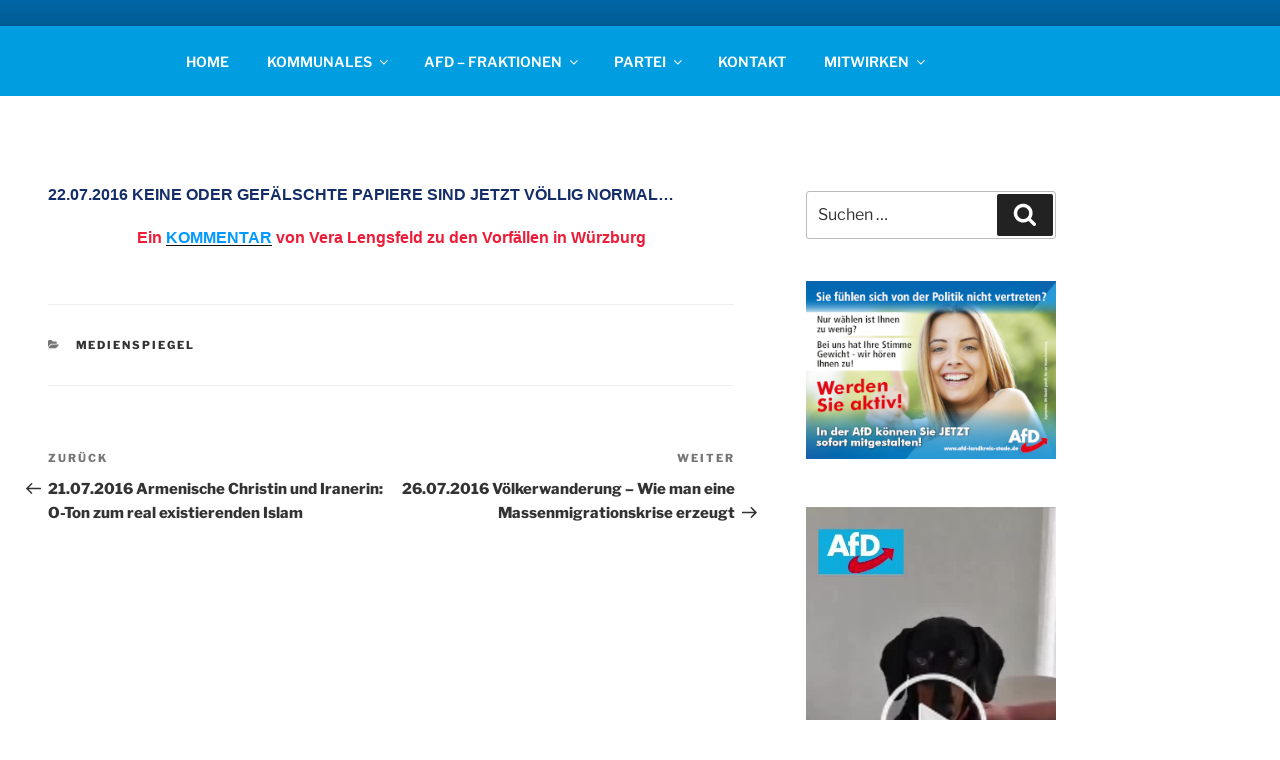

--- FILE ---
content_type: text/html; charset=UTF-8
request_url: https://afd-landkreis-stade.de/wptelegram/widget/view/@AfDinfoKanalStade/
body_size: 17351
content:
<!DOCTYPE html>
<html>
<head>
<base target="_blank" />
<style type="text/css">::-webkit-scrollbar { display: none; }
::-webkit-scrollbar-button { display: none; }
body { -ms-overflow-style:none; }
</style>
<meta charset="utf-8">
<title>AfD Stade Info Kanal – Telegram</title>
<meta name="viewport" content="width=device-width, initial-scale=1.0, minimum-scale=1.0, maximum-scale=1.0, user-scalable=no" />
<meta name="format-detection" content="telephone=no" />
<meta http-equiv="X-UA-Compatible"
content="IE=edge" />
<meta name="MobileOptimized" content="176" />
<meta name="HandheldFriendly" content="True" />
<meta property="og:title" content="AfD Stade Info Kanal">
<meta property="og:image" content="https://cdn4.telesco.pe/file/[base64].jpg">
<meta property="og:site_name" content="Telegram">
<meta property="og:description" content="Der Kanal für Menschen, die sich jenseits des Mainstream informieren möchten.
Gestalten Sie mit und werden sie Mitglied der Alternative für Deutschland .🇩🇪
Frei, rechtsstaatlich und konservativ. In
Für ein Deutschland aber normal.  🇩🇪">
<meta property="twitter:title" content="AfD Stade Info Kanal">
<meta property="twitter:image" content="https://cdn4.telesco.pe/file/[base64].jpg">
<meta property="twitter:site" content="@Telegram">
<meta property="al:ios:app_store_id" content="686449807">
<meta property="al:ios:app_name" content="Telegram Messenger">
<meta property="al:ios:url" content="tg://resolve?domain=AfDinfoKanalStade">
<meta property="al:android:url" content="tg://resolve?domain=AfDinfoKanalStade">
<meta property="al:android:app_name" content="Telegram">
<meta property="al:android:package" content="org.telegram.messenger">
<meta name="twitter:card" content="summary">
<meta name="twitter:site" content="@Telegram">
<meta name="twitter:description" content="Der Kanal für Menschen, die sich jenseits des Mainstream informieren möchten.
Gestalten Sie mit und werden sie Mitglied der Alternative für Deutschland .🇩🇪
Frei, rechtsstaatlich und konservativ. In
Für ein Deutschland aber normal.  🇩🇪
">
<link rel="prev" href="https://afd-landkreis-stade.de/wptelegram/widget/view/@AfDinfoKanalStade/?url=https%3A%2F%2Ft.me%2Fs%2FAfDinfoKanalStade%3Fbefore%3D10837">
<link rel="canonical" href="https://afd-landkreis-stade.de/wptelegram/widget/view/@AfDinfoKanalStade/?url=https%3A%2F%2Ft.me%2Fs%2FAfDinfoKanalStade%3Fbefore%3D10860">
<script>window.matchMedia&&window.matchMedia('(prefers-color-scheme: dark)').matches&&document.documentElement&&document.documentElement.classList&&document.documentElement.classList.add('theme_dark');</script>
<link rel="icon" type="image/svg+xml" href="//telegram.org/img/website_icon.svg?4">
<link rel="apple-touch-icon" sizes="180x180" href="//telegram.org/img/apple-touch-icon.png">
<link rel="icon" type="image/png" sizes="32x32" href="//telegram.org/img/favicon-32x32.png">
<link rel="icon" type="image/png" sizes="16x16" href="//telegram.org/img/favicon-16x16.png">
<link rel="alternate" href="//telegram.org/img/favicon.ico" type="image/x-icon"/><link rel="icon" href="//telegram.org/img/favicon.ico" type="image/x-icon"/>
<link href="//telegram.org/css/font-roboto.css?1" rel="stylesheet" type="text/css">
<link href="//telegram.org/css/widget-frame.css?72" rel="stylesheet" media="screen">
<link href="//telegram.org/css/telegram-web.css?39" rel="stylesheet" media="screen">
<script>TBaseUrl='/';</script>
<style>        .user-color-12 {
--user-line-gradient: repeating-linear-gradient(-45deg, #3391d4 0px, #3391d4 5px, #7dd3f0 5px, #7dd3f0 10px);
--user-accent-color: #3391d4;
--user-background: #3391d41f;
}        .user-color-10 {
--user-line-gradient: repeating-linear-gradient(-45deg, #27a910 0px, #27a910 5px, #a7dc57 5px, #a7dc57 10px);
--user-accent-color: #27a910;
--user-background: #27a9101f;
}        .user-color-8 {
--user-line-gradient: repeating-linear-gradient(-45deg, #e0802b 0px, #e0802b 5px, #fac534 5px, #fac534 10px);
--user-accent-color: #e0802b;
--user-background: #e0802b1f;
}        .user-color-7 {
--user-line-gradient: repeating-linear-gradient(-45deg, #e15052 0px, #e15052 5px, #f9ae63 5px, #f9ae63 10px);
--user-accent-color: #e15052;
--user-background: #e150521f;
}        .user-color-9 {
--user-line-gradient: repeating-linear-gradient(-45deg, #a05ff3 0px, #a05ff3 5px, #f48fff 5px, #f48fff 10px);
--user-accent-color: #a05ff3;
--user-background: #a05ff31f;
}        .user-color-11 {
--user-line-gradient: repeating-linear-gradient(-45deg, #27acce 0px, #27acce 5px, #82e8d6 5px, #82e8d6 10px);
--user-accent-color: #27acce;
--user-background: #27acce1f;
}        .user-color-13 {
--user-line-gradient: repeating-linear-gradient(-45deg, #dd4371 0px, #dd4371 5px, #ffbe9f 5px, #ffbe9f 10px);
--user-accent-color: #dd4371;
--user-background: #dd43711f;
}        .user-color-14 {
--user-line-gradient: repeating-linear-gradient(-45deg, #247bed 0px, #247bed 5px, #f04856 5px, #f04856 10px, #ffffff 10px, #ffffff 15px);
--user-accent-color: #247bed;
--user-background: #247bed1f;
}        .user-color-15 {
--user-line-gradient: repeating-linear-gradient(-45deg, #d67722 0px, #d67722 5px, #1ea011 5px, #1ea011 10px, #ffffff 10px, #ffffff 15px);
--user-accent-color: #d67722;
--user-background: #d677221f;
}        .user-color-16 {
--user-line-gradient: repeating-linear-gradient(-45deg, #179e42 0px, #179e42 5px, #e84a3f 5px, #e84a3f 10px, #ffffff 10px, #ffffff 15px);
--user-accent-color: #179e42;
--user-background: #179e421f;
}        .user-color-17 {
--user-line-gradient: repeating-linear-gradient(-45deg, #2894af 0px, #2894af 5px, #6fc456 5px, #6fc456 10px, #ffffff 10px, #ffffff 15px);
--user-accent-color: #2894af;
--user-background: #2894af1f;
}        .user-color-18 {
--user-line-gradient: repeating-linear-gradient(-45deg, #0c9ab3 0px, #0c9ab3 5px, #ffad95 5px, #ffad95 10px, #ffe6b5 10px, #ffe6b5 15px);
--user-accent-color: #0c9ab3;
--user-background: #0c9ab31f;
}        .user-color-19 {
--user-line-gradient: repeating-linear-gradient(-45deg, #7757d6 0px, #7757d6 5px, #f79610 5px, #f79610 10px, #ffde8e 10px, #ffde8e 15px);
--user-accent-color: #7757d6;
--user-background: #7757d61f;
}        .user-color-20 {
--user-line-gradient: repeating-linear-gradient(-45deg, #1585cf 0px, #1585cf 5px, #f2ab1d 5px, #f2ab1d 10px, #ffffff 10px, #ffffff 15px);
--user-accent-color: #1585cf;
--user-background: #1585cf1f;
}        body.dark .user-color-12, html.theme_dark .user-color-12 {
--user-line-gradient: repeating-linear-gradient(-45deg, #52bfff 0px, #52bfff 5px, #0b5494 5px, #0b5494 10px);
--user-accent-color: #52bfff;
--user-background: #52bfff1f;
}        body.dark .user-color-10, html.theme_dark .user-color-10 {
--user-line-gradient: repeating-linear-gradient(-45deg, #a7eb6e 0px, #a7eb6e 5px, #167e2d 5px, #167e2d 10px);
--user-accent-color: #a7eb6e;
--user-background: #a7eb6e1f;
}        body.dark .user-color-8, html.theme_dark .user-color-8 {
--user-line-gradient: repeating-linear-gradient(-45deg, #ecb04e 0px, #ecb04e 5px, #c35714 5px, #c35714 10px);
--user-accent-color: #ecb04e;
--user-background: #ecb04e1f;
}        body.dark .user-color-7, html.theme_dark .user-color-7 {
--user-line-gradient: repeating-linear-gradient(-45deg, #ff9380 0px, #ff9380 5px, #992f37 5px, #992f37 10px);
--user-accent-color: #ff9380;
--user-background: #ff93801f;
}        body.dark .user-color-9, html.theme_dark .user-color-9 {
--user-line-gradient: repeating-linear-gradient(-45deg, #c697ff 0px, #c697ff 5px, #5e31c8 5px, #5e31c8 10px);
--user-accent-color: #c697ff;
--user-background: #c697ff1f;
}        body.dark .user-color-11, html.theme_dark .user-color-11 {
--user-line-gradient: repeating-linear-gradient(-45deg, #40d8d0 0px, #40d8d0 5px, #045c7f 5px, #045c7f 10px);
--user-accent-color: #40d8d0;
--user-background: #40d8d01f;
}        body.dark .user-color-13, html.theme_dark .user-color-13 {
--user-line-gradient: repeating-linear-gradient(-45deg, #ff86a6 0px, #ff86a6 5px, #8e366e 5px, #8e366e 10px);
--user-accent-color: #ff86a6;
--user-background: #ff86a61f;
}        body.dark .user-color-14, html.theme_dark .user-color-14 {
--user-line-gradient: repeating-linear-gradient(-45deg, #3fa2fe 0px, #3fa2fe 5px, #e5424f 5px, #e5424f 10px, #ffffff 10px, #ffffff 15px);
--user-accent-color: #3fa2fe;
--user-background: #3fa2fe1f;
}        body.dark .user-color-15, html.theme_dark .user-color-15 {
--user-line-gradient: repeating-linear-gradient(-45deg, #ff905e 0px, #ff905e 5px, #32a527 5px, #32a527 10px, #ffffff 10px, #ffffff 15px);
--user-accent-color: #ff905e;
--user-background: #ff905e1f;
}        body.dark .user-color-16, html.theme_dark .user-color-16 {
--user-line-gradient: repeating-linear-gradient(-45deg, #66d364 0px, #66d364 5px, #d5444f 5px, #d5444f 10px, #ffffff 10px, #ffffff 15px);
--user-accent-color: #66d364;
--user-background: #66d3641f;
}        body.dark .user-color-17, html.theme_dark .user-color-17 {
--user-line-gradient: repeating-linear-gradient(-45deg, #22bce2 0px, #22bce2 5px, #3da240 5px, #3da240 10px, #ffffff 10px, #ffffff 15px);
--user-accent-color: #22bce2;
--user-background: #22bce21f;
}        body.dark .user-color-18, html.theme_dark .user-color-18 {
--user-line-gradient: repeating-linear-gradient(-45deg, #22bce2 0px, #22bce2 5px, #ff9778 5px, #ff9778 10px, #ffda6b 10px, #ffda6b 15px);
--user-accent-color: #22bce2;
--user-background: #22bce21f;
}        body.dark .user-color-19, html.theme_dark .user-color-19 {
--user-line-gradient: repeating-linear-gradient(-45deg, #9791ff 0px, #9791ff 5px, #f2731d 5px, #f2731d 10px, #ffdb59 10px, #ffdb59 15px);
--user-accent-color: #9791ff;
--user-background: #9791ff1f;
}        body.dark .user-color-20, html.theme_dark .user-color-20 {
--user-line-gradient: repeating-linear-gradient(-45deg, #3da6eb 0px, #3da6eb 5px, #eea51d 5px, #eea51d 10px, #ffffff 10px, #ffffff 15px);
--user-accent-color: #3da6eb;
--user-background: #3da6eb1f;
}.user-color-6, .user-color-4, .user-color-2, .user-color-0, .user-color-1, .user-color-3, .user-color-5,   .user-color-default {
--user-accent-color: var(--accent-color);
--user-accent-background: var(--accent-background);
--user-line-gradient: linear-gradient(45deg, var(--accent-color), var(--accent-color));
}</style>
</head>
<body class="widget_frame_base tgme_webpreview emoji_image thin_box_shadow tme_mode no_transitions">
<div class="tgme_background_wrap">
<canvas id="tgme_background" class="tgme_background" width="50" height="50" data-colors="dbddbb,6ba587,d5d88d,88b884"></canvas>
<div class="tgme_background_pattern"></div>
</div>
<header class="tgme_header search_collapsed">
<div class="tgme_container">
<div class="tgme_header_search">
<form class="tgme_header_search_form" action="https://afd-landkreis-stade.de/wptelegram/widget/view/@AfDinfoKanalStade/" target="_self">
<svg class="tgme_header_search_form_icon" width="20" height="20" viewBox="0 0 20 20"><g fill="none" stroke="#7D7F81" stroke-width="1.4"><circle cx="9" cy="9" r="6"></circle><path d="M13.5,13.5 L17,17" stroke-linecap="round"></path></g></svg>
<input class="tgme_header_search_form_input js-header_search" placeholder="Search" name="q" autocomplete="off" value="" />
<a href="/s/AfDinfoKanalStade" class="tgme_header_search_form_clear"><svg class="tgme_action_button_icon" xmlns="http://www.w3.org/2000/svg" viewBox="0 0 20 20" width="20" height="20"><g class="icon_body" fill="none" stroke-linecap="round" stroke-linejoin="round" stroke="#000000" stroke-width="1.5"><path d="M6 14l8-8m0 8L6 6" stroke-dasharray="0,11.314" stroke-dashoffset="5.657"/><path d="M26 14l8-8m0 8l-8-8" stroke-dasharray="0.371,10.943" stroke-dashoffset="5.842"/><path d="M46 14l8-8m0 8l-8-8" stroke-dasharray="1.982,9.332" stroke-dashoffset="6.647756"/><path d="M66 14l8-8m0 8l-8-8" stroke-dasharray="5.173,6.14" stroke-dashoffset="8.243"/><path d="M86 14l8-8m0 8l-8-8" stroke-dasharray="7.866,3.448" stroke-dashoffset="9.59"/><path d="M106 14l8-8m0 8l-8-8" stroke-dasharray="9.471,1.843" stroke-dashoffset="10.392"/><path d="M126 14l8-8m0 8l-8-8" stroke-dasharray="10.417,0.896" stroke-dashoffset="10.866"/><path d="M146 14l8-8m0 8l-8-8" stroke-dasharray="10.961,0.353" stroke-dashoffset="11.137"/><path d="M166 14l8-8m0 8l-8-8" stroke-dasharray="11.234,0.08" stroke-dashoffset="11.274"/><path d="M186 14l8-8m0 8l-8-8"/></g></svg></a>
</form>
</div>
<div class="tgme_header_right_column">
<section class="tgme_right_column">
<div class="tgme_channel_info">
<div class="tgme_channel_info_header">
<i class="tgme_page_photo_image bgcolor1" data-content="AK"><img src="https://cdn4.telesco.pe/file/[base64].jpg"></i>
<div class="tgme_channel_info_header_title_wrap">
<div class="tgme_channel_info_header_title"><span dir="auto">AfD Stade Info Kanal</span></div>
<div class="tgme_channel_info_header_labels"></div>
</div>
<div class="tgme_channel_info_header_username"><a href="https://t.me/AfDinfoKanalStade">@AfDinfoKanalStade</a></div>
</div>
<div class="tgme_channel_info_counters"><div class="tgme_channel_info_counter"><span class="counter_value">444</span> <span class="counter_type">subscribers</span></div><div class="tgme_channel_info_counter"><span class="counter_value">56</span> <span class="counter_type">photos</span></div><div class="tgme_channel_info_counter"><span class="counter_value">10</span> <span class="counter_type">videos</span></div><div class="tgme_channel_info_counter"><span class="counter_value">1</span> <span class="counter_type">file</span></div><div class="tgme_channel_info_counter"><span class="counter_value">95</span> <span class="counter_type">links</span></div></div>
<div class="tgme_channel_info_description">Der Kanal für Menschen, die sich jenseits des Mainstream informieren möchten.<br/><br/>Gestalten Sie mit und werden sie Mitglied der Alternative für Deutschland .<i class="emoji" style="background-image:url('//telegram.org/img/emoji/40/F09F87A9F09F87AA.png')"><b>🇩🇪</b></i><br/>Frei, rechtsstaatlich und konservativ. In<br/>Für ein Deutschland aber normal.  <i class="emoji" style="background-image:url('//telegram.org/img/emoji/40/F09F87A9F09F87AA.png')"><b>🇩🇪</b></i></div>
<a class="tgme_channel_download_telegram" href="//telegram.org/dl?tme=95780d7fb1c4b294bb_16328749253503317417">
<svg class="tgme_channel_download_telegram_icon" width="21px" height="18px" viewBox="0 0 21 18"><g fill="none"><path fill="#ffffff" d="M0.554,7.092 L19.117,0.078 C19.737,-0.156 20.429,0.156 20.663,0.776 C20.745,0.994 20.763,1.23 20.713,1.457 L17.513,16.059 C17.351,16.799 16.62,17.268 15.88,17.105 C15.696,17.065 15.523,16.987 15.37,16.877 L8.997,12.271 C8.614,11.994 8.527,11.458 8.805,11.074 C8.835,11.033 8.869,10.994 8.905,10.958 L15.458,4.661 C15.594,4.53 15.598,4.313 15.467,4.176 C15.354,4.059 15.174,4.037 15.036,4.125 L6.104,9.795 C5.575,10.131 4.922,10.207 4.329,10.002 L0.577,8.704 C0.13,8.55 -0.107,8.061 0.047,7.614 C0.131,7.374 0.316,7.182 0.554,7.092 Z"></path></g></svg>Download Telegram
</a>
<div class="tgme_footer">
<div class="tgme_footer_column">
<h5><a href="//telegram.org/faq">About</a></h5>
</div>
<div class="tgme_footer_column">
<h5><a href="//telegram.org/blog">Blog</a></h5>
</div>
<div class="tgme_footer_column">
<h5><a href="//telegram.org/apps">Apps</a></h5>
</div>
<div class="tgme_footer_column">
<h5><a href="//core.telegram.org/">Platform</a></h5>
</div>
</div>
</div>
</section>
</div>
<div class="tgme_header_info">
<a class="tgme_channel_join_telegram" href="https://t.me/AfDinfoKanalStade">
<svg class="tgme_channel_join_telegram_icon" width="19px" height="16px" viewBox="0 0 19 16"><g fill="none"><path fill="#ffffff" d="M0.465,6.638 L17.511,0.073 C18.078,-0.145 18.714,0.137 18.932,0.704 C19.009,0.903 19.026,1.121 18.981,1.33 L16.042,15.001 C15.896,15.679 15.228,16.111 14.549,15.965 C14.375,15.928 14.211,15.854 14.068,15.748 L8.223,11.443 C7.874,11.185 7.799,10.694 8.057,10.345 C8.082,10.311 8.109,10.279 8.139,10.249 L14.191,4.322 C14.315,4.201 14.317,4.002 14.195,3.878 C14.091,3.771 13.926,3.753 13.8,3.834 L5.602,9.138 C5.112,9.456 4.502,9.528 3.952,9.333 L0.486,8.112 C0.077,7.967 -0.138,7.519 0.007,7.11 C0.083,6.893 0.25,6.721 0.465,6.638 Z"></path></g></svg>Join
</a>
<a class="tgme_header_link" href="https://t.me/AfDinfoKanalStade">
<i class="tgme_page_photo_image bgcolor1" data-content="AK"><img src="https://cdn4.telesco.pe/file/[base64].jpg"></i>
<div class="tgme_header_title_wrap">
<div class="tgme_header_title"><span dir="auto">AfD Stade Info Kanal</span></div>
<div class="tgme_header_labels"></div>
</div>
<div class="tgme_header_counter">444 subscribers</div>
</a>
</div>
</div>
</header>
<main class="tgme_main" data-url="/AfDinfoKanalStade">
<div class="tgme_container">
<section class="tgme_channel_history js-message_history">
<div class="tgme_widget_message_centered js-messages_more_wrap"><a href="https://afd-landkreis-stade.de/wptelegram/widget/view/@AfDinfoKanalStade/?url=https%3A%2F%2Ft.me%2Fs%2FAfDinfoKanalStade%3Fbefore%3D10837" class="tme_messages_more js-messages_more" data-before="10837"></a></div><div class="tgme_widget_message_wrap js-widget_message_wrap"><div class="tgme_widget_message text_not_supported_wrap js-widget_message" data-post="AfDinfoKanalStade/10837" data-view="eyJjIjotMTI4NTU0NjM4MiwicCI6MTA4MzcsInQiOjE3NjYwOTc4ODMsImgiOiJkZmY2NDc0OTBkN2RiYmUyNWEifQ">
<div class="tgme_widget_message_user"><a href="https://t.me/AfDinfoKanalStade"><i class="tgme_widget_message_user_photo bgcolor1" data-content="A"><img src="https://cdn4.telesco.pe/file/[base64].jpg"></i></a></div>
<div class="tgme_widget_message_bubble">
<i class="tgme_widget_message_bubble_tail">
<svg class="bubble_icon" width="9px" height="20px" viewBox="0 0 9 20">
<g fill="none">
<path class="background" fill="#ffffff" d="M8,1 L9,1 L9,20 L8,20 L8,18 C7.807,15.161 7.124,12.233 5.950,9.218 C5.046,6.893 3.504,4.733 1.325,2.738 L1.325,2.738 C0.917,2.365 0.89,1.732 1.263,1.325 C1.452,1.118 1.72,1 2,1 L8,1 Z"></path>
<path class="border_1x" fill="#d7e3ec" d="M9,1 L2,1 C1.72,1 1.452,1.118 1.263,1.325 C0.89,1.732 0.917,2.365 1.325,2.738 C3.504,4.733 5.046,6.893 5.95,9.218 C7.124,12.233 7.807,15.161 8,18 L8,20 L9,20 L9,1 Z M2,0 L9,0 L9,20 L7,20 L7,20 L7.002,18.068 C6.816,15.333 6.156,12.504 5.018,9.58 C4.172,7.406 2.72,5.371 0.649,3.475 C-0.165,2.729 -0.221,1.464 0.525,0.649 C0.904,0.236 1.439,0 2,0 Z"></path>
<path class="border_2x" d="M9,1 L2,1 C1.72,1 1.452,1.118 1.263,1.325 C0.89,1.732 0.917,2.365 1.325,2.738 C3.504,4.733 5.046,6.893 5.95,9.218 C7.124,12.233 7.807,15.161 8,18 L8,20 L9,20 L9,1 Z M2,0.5 L9,0.5 L9,20 L7.5,20 L7.5,20 L7.501,18.034 C7.312,15.247 6.64,12.369 5.484,9.399 C4.609,7.15 3.112,5.052 0.987,3.106 C0.376,2.547 0.334,1.598 0.894,0.987 C1.178,0.677 1.579,0.5 2,0.5 Z"></path>
<path class="border_3x" d="M9,1 L2,1 C1.72,1 1.452,1.118 1.263,1.325 C0.89,1.732 0.917,2.365 1.325,2.738 C3.504,4.733 5.046,6.893 5.95,9.218 C7.124,12.233 7.807,15.161 8,18 L8,20 L9,20 L9,1 Z M2,0.667 L9,0.667 L9,20 L7.667,20 L7.667,20 L7.668,18.023 C7.477,15.218 6.802,12.324 5.64,9.338 C4.755,7.064 3.243,4.946 1.1,2.983 C0.557,2.486 0.52,1.643 1.017,1.1 C1.269,0.824 1.626,0.667 2,0.667 Z"></path>
</g>
</svg>
</i>
<div class="tgme_widget_message_author accent_color"><a class="tgme_widget_message_owner_name" href="https://t.me/AfDinfoKanalStade"><span dir="auto">AfD Stade Info Kanal</span></a></div>
<a class="tgme_widget_message_photo_wrap blured 5808546056835805738 1352407517_456241706" href="https://t.me/AfDinfoKanalStade/10837" style="width:240px;background-image:url('https://cdn4.telesco.pe/file/[base64].jpg')">
<div class="tgme_widget_message_photo" style="width:92.592592592593%;padding-top:133.33333333333%"></div>
</a><div class="tgme_widget_message_text js-message_text" dir="auto"><b>15.12.2025 Kreistag Stade: Nachfragen zum Sudanesen</b><br/><br/><b>Hier ein vollständiges Zitat aus dem </b><a href="https://www.landkreis-stade.de/allris/wicket/resource/org.apache.wicket.Application/doc1021541.pdf" target="_blank" rel="noopener" onclick="return confirm('Open this link?\n\n'+this.href);"><b>PROTOKOLL</b></a><b> der Sitzung des Ausschusses für Feuerschutz und Ordnungsangelegenheiten vom 13.11.2025, Seite 14-15 (das Protokoll ist erst seit dem 10.12.2025 verfügbar) :</b><br/><br/><b>„Frau Lindszus fragte nach dem aktuellen Stand bezüglich eines Verfahrens zur Überprüfung des subsidiären Schutzstatus eines Sudanesen. Sie wollte wissen, ob der betreffende Mann noch in der Einrichtung untergebracht ist und wie der derzeitige Status des Verfahrens lautet.</b><br/><br/>Frau Dezernentin Brodersen weist darauf hin, dass diese Frage im Zusammenhang mit einem Verfahren zum Widerruf des subsidiären Schutzstatus steht. Allerdings ist es aufgrund von Datenschutzbestimmungen nicht möglich, diese…</div>
<div class="tgme_widget_message_reactions js-message_reactions"><span class="tgme_reaction"><i class="emoji" style="background-image:url('//telegram.org/img/emoji/40/F09F918D.png')"><b>👍</b></i>2</span></div><div class="tgme_widget_message_footer compact js-message_footer">
<div class="tgme_widget_message_info short js-message_info">
<span class="tgme_widget_message_views">147</span><span class="copyonly"> views</span><span class="tgme_widget_message_meta"><span class="tgme_widget_message_from_author" dir="auto">Bot für Webseite AfD Stade</span>,&nbsp;<a class="tgme_widget_message_date" href="https://t.me/AfDinfoKanalStade/10837"><time datetime="2025-12-14T22:02:48+00:00" class="time">22:02</time></a></span>
</div>
</div>
</div>
<div class="tgme_widget_message_inline_keyboard"><div class="tgme_widget_message_inline_row"><a class="tgme_widget_message_inline_button url_button" href="https://afd-landkreis-stade.de/15-12-2025-kreistag-stade-nachfragen-zum-sudanesen/" target="_blank" rel="noopener" onclick="return confirm('Open this link?\n\n'+this.href);"><span class="tgme_widget_message_inline_button_text" dir="auto"><i class="emoji" style="background-image:url('//telegram.org/img/emoji/40/F09F9497.png')"><b>🔗</b></i> Beitrag anzeigen</span></a></div></div>
</div></div><div class="tgme_widget_message_wrap js-widget_message_wrap"><div class="tgme_widget_message text_not_supported_wrap js-widget_message" data-post="AfDinfoKanalStade/10838" data-view="eyJjIjotMTI4NTU0NjM4MiwicCI6MTA4MzgsInQiOjE3NjYwOTc4ODMsImgiOiIzNWYwM2EwN2UzMDc5ZDRlNjAifQ">
<div class="tgme_widget_message_user"><a href="https://t.me/AfDinfoKanalStade"><i class="tgme_widget_message_user_photo bgcolor1" data-content="A"><img src="https://cdn4.telesco.pe/file/[base64].jpg"></i></a></div>
<div class="tgme_widget_message_bubble">
<i class="tgme_widget_message_bubble_tail">
<svg class="bubble_icon" width="9px" height="20px" viewBox="0 0 9 20">
<g fill="none">
<path class="background" fill="#ffffff" d="M8,1 L9,1 L9,20 L8,20 L8,18 C7.807,15.161 7.124,12.233 5.950,9.218 C5.046,6.893 3.504,4.733 1.325,2.738 L1.325,2.738 C0.917,2.365 0.89,1.732 1.263,1.325 C1.452,1.118 1.72,1 2,1 L8,1 Z"></path>
<path class="border_1x" fill="#d7e3ec" d="M9,1 L2,1 C1.72,1 1.452,1.118 1.263,1.325 C0.89,1.732 0.917,2.365 1.325,2.738 C3.504,4.733 5.046,6.893 5.95,9.218 C7.124,12.233 7.807,15.161 8,18 L8,20 L9,20 L9,1 Z M2,0 L9,0 L9,20 L7,20 L7,20 L7.002,18.068 C6.816,15.333 6.156,12.504 5.018,9.58 C4.172,7.406 2.72,5.371 0.649,3.475 C-0.165,2.729 -0.221,1.464 0.525,0.649 C0.904,0.236 1.439,0 2,0 Z"></path>
<path class="border_2x" d="M9,1 L2,1 C1.72,1 1.452,1.118 1.263,1.325 C0.89,1.732 0.917,2.365 1.325,2.738 C3.504,4.733 5.046,6.893 5.95,9.218 C7.124,12.233 7.807,15.161 8,18 L8,20 L9,20 L9,1 Z M2,0.5 L9,0.5 L9,20 L7.5,20 L7.5,20 L7.501,18.034 C7.312,15.247 6.64,12.369 5.484,9.399 C4.609,7.15 3.112,5.052 0.987,3.106 C0.376,2.547 0.334,1.598 0.894,0.987 C1.178,0.677 1.579,0.5 2,0.5 Z"></path>
<path class="border_3x" d="M9,1 L2,1 C1.72,1 1.452,1.118 1.263,1.325 C0.89,1.732 0.917,2.365 1.325,2.738 C3.504,4.733 5.046,6.893 5.95,9.218 C7.124,12.233 7.807,15.161 8,18 L8,20 L9,20 L9,1 Z M2,0.667 L9,0.667 L9,20 L7.667,20 L7.667,20 L7.668,18.023 C7.477,15.218 6.802,12.324 5.64,9.338 C4.755,7.064 3.243,4.946 1.1,2.983 C0.557,2.486 0.52,1.643 1.017,1.1 C1.269,0.824 1.626,0.667 2,0.667 Z"></path>
</g>
</svg>
</i>
<div class="tgme_widget_message_author accent_color"><a class="tgme_widget_message_owner_name" href="https://t.me/AfDinfoKanalStade"><span dir="auto">AfD Stade Info Kanal</span></a></div>
<div class="tgme_widget_message_text js-message_text" dir="auto">Rechtsruck: José Antonio Kast gewinnt Präsidentenwahl in Chile<br/><a href="https://jungefreiheit.de/politik/ausland/2025/rechtsruck-jose-antonio-kast-gewinnt-praesidentenwahl-in-chile/" target="_blank" rel="noopener">https://jungefreiheit.de/politik/ausland/2025/rechtsruck-jose-antonio-kast-gewinnt-praesidentenwahl-in-chile/</a></div><a class="tgme_widget_message_link_preview" href="https://jungefreiheit.de/politik/ausland/2025/rechtsruck-jose-antonio-kast-gewinnt-praesidentenwahl-in-chile/">
<div class="link_preview_site_name accent_color" dir="auto">JUNGE FREIHEIT</div>
<i class="link_preview_image" style="background-image:url('https://cdn4.telesco.pe/file/[base64].jpg');padding-top:66.75%"></i>
<div class="link_preview_title" dir="auto">Stichwahl gegen Kommunistin: Rechtsruck: José Antonio Kast gewinnt Präsidentenwahl in Chile</div>
<div class="link_preview_description" dir="auto">Mit einem klaren Votum für mehr Sicherheit und eine harte Migrationspolitik wählt Chile einen neuen Präsidenten: Der Rechtskandidat José Antonio Kast setzt sich deutlich gegen das linke Lager durch.</div>
</a>
<div class="tgme_widget_message_reactions js-message_reactions"><span class="tgme_reaction"><i class="emoji" style="background-image:url('//telegram.org/img/emoji/40/F09F918D.png')"><b>👍</b></i>6</span><span class="tgme_reaction"><i class="emoji" style="background-image:url('//telegram.org/img/emoji/40/E29DA4.png')"><b>❤</b></i>1</span></div><div class="tgme_widget_message_footer compact js-message_footer">
<div class="tgme_widget_message_info short js-message_info">
<span class="tgme_widget_message_views">177</span><span class="copyonly"> views</span><span class="tgme_widget_message_meta"><span class="tgme_widget_message_from_author" dir="auto">Maik</span>,&nbsp;<a class="tgme_widget_message_date" href="https://t.me/AfDinfoKanalStade/10838"><time datetime="2025-12-15T09:33:04+00:00" class="time">09:33</time></a></span>
</div>
</div>
</div>
</div></div><div class="tgme_widget_message_wrap js-widget_message_wrap"><div class="tgme_widget_message text_not_supported_wrap js-widget_message" data-post="AfDinfoKanalStade/10839" data-view="eyJjIjotMTI4NTU0NjM4MiwicCI6MTA4MzksInQiOjE3NjYwOTc4ODMsImgiOiIxYjM4OTBlNzk5OGIyODM1ZTYifQ">
<div class="tgme_widget_message_user"><a href="https://t.me/AfDinfoKanalStade"><i class="tgme_widget_message_user_photo bgcolor1" data-content="A"><img src="https://cdn4.telesco.pe/file/[base64].jpg"></i></a></div>
<div class="tgme_widget_message_bubble">
<i class="tgme_widget_message_bubble_tail">
<svg class="bubble_icon" width="9px" height="20px" viewBox="0 0 9 20">
<g fill="none">
<path class="background" fill="#ffffff" d="M8,1 L9,1 L9,20 L8,20 L8,18 C7.807,15.161 7.124,12.233 5.950,9.218 C5.046,6.893 3.504,4.733 1.325,2.738 L1.325,2.738 C0.917,2.365 0.89,1.732 1.263,1.325 C1.452,1.118 1.72,1 2,1 L8,1 Z"></path>
<path class="border_1x" fill="#d7e3ec" d="M9,1 L2,1 C1.72,1 1.452,1.118 1.263,1.325 C0.89,1.732 0.917,2.365 1.325,2.738 C3.504,4.733 5.046,6.893 5.95,9.218 C7.124,12.233 7.807,15.161 8,18 L8,20 L9,20 L9,1 Z M2,0 L9,0 L9,20 L7,20 L7,20 L7.002,18.068 C6.816,15.333 6.156,12.504 5.018,9.58 C4.172,7.406 2.72,5.371 0.649,3.475 C-0.165,2.729 -0.221,1.464 0.525,0.649 C0.904,0.236 1.439,0 2,0 Z"></path>
<path class="border_2x" d="M9,1 L2,1 C1.72,1 1.452,1.118 1.263,1.325 C0.89,1.732 0.917,2.365 1.325,2.738 C3.504,4.733 5.046,6.893 5.95,9.218 C7.124,12.233 7.807,15.161 8,18 L8,20 L9,20 L9,1 Z M2,0.5 L9,0.5 L9,20 L7.5,20 L7.5,20 L7.501,18.034 C7.312,15.247 6.64,12.369 5.484,9.399 C4.609,7.15 3.112,5.052 0.987,3.106 C0.376,2.547 0.334,1.598 0.894,0.987 C1.178,0.677 1.579,0.5 2,0.5 Z"></path>
<path class="border_3x" d="M9,1 L2,1 C1.72,1 1.452,1.118 1.263,1.325 C0.89,1.732 0.917,2.365 1.325,2.738 C3.504,4.733 5.046,6.893 5.95,9.218 C7.124,12.233 7.807,15.161 8,18 L8,20 L9,20 L9,1 Z M2,0.667 L9,0.667 L9,20 L7.667,20 L7.667,20 L7.668,18.023 C7.477,15.218 6.802,12.324 5.64,9.338 C4.755,7.064 3.243,4.946 1.1,2.983 C0.557,2.486 0.52,1.643 1.017,1.1 C1.269,0.824 1.626,0.667 2,0.667 Z"></path>
</g>
</svg>
</i>
<div class="tgme_widget_message_author accent_color"><a class="tgme_widget_message_owner_name" href="https://t.me/AfDinfoKanalStade"><span dir="auto">AfD Stade Info Kanal</span></a></div>
<div class="tgme_widget_message_text js-message_text" dir="auto"><a href="https://www.nius.de/nachrichten/news/verdacht-einer-islamistischen-motivation-21-jaehriger-wegen-anschlagsplaenen-in-magdeburg-festgenommen/37cd9eb5-ebc4-47fe-926d-a870c07c539b" target="_blank" rel="noopener">https://www.nius.de/nachrichten/news/verdacht-einer-islamistischen-motivation-21-jaehriger-wegen-anschlagsplaenen-in-magdeburg-festgenommen/37cd9eb5-ebc4-47fe-926d-a870c07c539b</a></div><a class="tgme_widget_message_link_preview" href="https://www.nius.de/nachrichten/news/verdacht-einer-islamistischen-motivation-21-jaehriger-wegen-anschlagsplaenen-in-magdeburg-festgenommen/37cd9eb5-ebc4-47fe-926d-a870c07c539b">
<i class="link_preview_right_image" style="background-image:url('https://cdn4.telesco.pe/file/[base64].jpg')"></i>
<div class="link_preview_site_name accent_color" dir="auto">NiUS.de</div>
<div class="link_preview_title" dir="auto">„Verdacht einer islamistischen Motivation“: 21-Jähriger wegen Anschlagsplänen in Magdeburg festgenommen | NIUS.de</div>
</a>
<div class="tgme_widget_message_reactions js-message_reactions"><span class="tgme_reaction"><i class="emoji" style="background-image:url('//telegram.org/img/emoji/40/F09FA4AE.png')"><b>🤮</b></i>2</span></div><div class="tgme_widget_message_footer compact js-message_footer">
<div class="tgme_widget_message_info short js-message_info">
<span class="tgme_widget_message_views">147</span><span class="copyonly"> views</span><span class="tgme_widget_message_meta"><span class="tgme_widget_message_from_author" dir="auto">Maik</span>,&nbsp;<a class="tgme_widget_message_date" href="https://t.me/AfDinfoKanalStade/10839"><time datetime="2025-12-15T18:48:53+00:00" class="time">18:48</time></a></span>
</div>
</div>
</div>
</div></div><div class="tgme_widget_message_wrap js-widget_message_wrap"><div class="tgme_widget_message text_not_supported_wrap js-widget_message" data-post="AfDinfoKanalStade/10841" data-view="eyJjIjotMTI4NTU0NjM4MiwicCI6MTA4NDEsInQiOjE3NjYwOTc4ODMsImgiOiIwOWNhMDUyY2VjYzI1ZjY3ZTQifQ">
<div class="tgme_widget_message_user"><a href="https://t.me/AfDinfoKanalStade"><i class="tgme_widget_message_user_photo bgcolor1" data-content="A"><img src="https://cdn4.telesco.pe/file/[base64].jpg"></i></a></div>
<div class="tgme_widget_message_bubble">
<i class="tgme_widget_message_bubble_tail">
<svg class="bubble_icon" width="9px" height="20px" viewBox="0 0 9 20">
<g fill="none">
<path class="background" fill="#ffffff" d="M8,1 L9,1 L9,20 L8,20 L8,18 C7.807,15.161 7.124,12.233 5.950,9.218 C5.046,6.893 3.504,4.733 1.325,2.738 L1.325,2.738 C0.917,2.365 0.89,1.732 1.263,1.325 C1.452,1.118 1.72,1 2,1 L8,1 Z"></path>
<path class="border_1x" fill="#d7e3ec" d="M9,1 L2,1 C1.72,1 1.452,1.118 1.263,1.325 C0.89,1.732 0.917,2.365 1.325,2.738 C3.504,4.733 5.046,6.893 5.95,9.218 C7.124,12.233 7.807,15.161 8,18 L8,20 L9,20 L9,1 Z M2,0 L9,0 L9,20 L7,20 L7,20 L7.002,18.068 C6.816,15.333 6.156,12.504 5.018,9.58 C4.172,7.406 2.72,5.371 0.649,3.475 C-0.165,2.729 -0.221,1.464 0.525,0.649 C0.904,0.236 1.439,0 2,0 Z"></path>
<path class="border_2x" d="M9,1 L2,1 C1.72,1 1.452,1.118 1.263,1.325 C0.89,1.732 0.917,2.365 1.325,2.738 C3.504,4.733 5.046,6.893 5.95,9.218 C7.124,12.233 7.807,15.161 8,18 L8,20 L9,20 L9,1 Z M2,0.5 L9,0.5 L9,20 L7.5,20 L7.5,20 L7.501,18.034 C7.312,15.247 6.64,12.369 5.484,9.399 C4.609,7.15 3.112,5.052 0.987,3.106 C0.376,2.547 0.334,1.598 0.894,0.987 C1.178,0.677 1.579,0.5 2,0.5 Z"></path>
<path class="border_3x" d="M9,1 L2,1 C1.72,1 1.452,1.118 1.263,1.325 C0.89,1.732 0.917,2.365 1.325,2.738 C3.504,4.733 5.046,6.893 5.95,9.218 C7.124,12.233 7.807,15.161 8,18 L8,20 L9,20 L9,1 Z M2,0.667 L9,0.667 L9,20 L7.667,20 L7.667,20 L7.668,18.023 C7.477,15.218 6.802,12.324 5.64,9.338 C4.755,7.064 3.243,4.946 1.1,2.983 C0.557,2.486 0.52,1.643 1.017,1.1 C1.269,0.824 1.626,0.667 2,0.667 Z"></path>
</g>
</svg>
</i>
<div class="tgme_widget_message_author accent_color"><a class="tgme_widget_message_owner_name" href="https://t.me/AfDinfoKanalStade"><span dir="auto">AfD Stade Info Kanal</span></a></div>
<a class="tgme_widget_message_photo_wrap 5332627104501273131 1241599001_460001835" href="https://t.me/AfDinfoKanalStade/10841" style="width:271px;background-image:url('https://cdn4.telesco.pe/file/[base64].jpg')">
<div class="tgme_widget_message_photo" style="padding-top:75.276752767528%"></div>
</a><div class="tgme_widget_message_text js-message_text" dir="auto">meine Haushaltsrede im Kreistag heute:<br/><a href="https://www.youtube.com/watch?v=B_QfKRTRbEs&amp;t=4749s" target="_blank" rel="noopener">https://www.youtube.com/watch?v=B_QfKRTRbEs&amp;t=4749s</a></div>
<div class="tgme_widget_message_reactions js-message_reactions"><span class="tgme_reaction"><i class="emoji" style="background-image:url('//telegram.org/img/emoji/40/F09F918D.png')"><b>👍</b></i>1</span></div><div class="tgme_widget_message_footer compact js-message_footer">
<div class="tgme_widget_message_info short js-message_info">
<span class="tgme_widget_message_views">137</span><span class="copyonly"> views</span><span class="tgme_widget_message_meta"><span class="tgme_widget_message_from_author" dir="auto">Anke Lindszus</span>,&nbsp;edited &nbsp;<a class="tgme_widget_message_date" href="https://t.me/AfDinfoKanalStade/10841"><time datetime="2025-12-15T22:47:27+00:00" class="time">22:47</time></a></span>
</div>
</div>
</div>
</div></div><div class="tgme_widget_message_wrap js-widget_message_wrap"><div class="tgme_widget_message text_not_supported_wrap js-widget_message" data-post="AfDinfoKanalStade/10842" data-view="eyJjIjotMTI4NTU0NjM4MiwicCI6MTA4NDIsInQiOjE3NjYwOTc4ODMsImgiOiJjN2QxYWY1NmYwY2I2MTQzMTkifQ">
<div class="tgme_widget_message_user"><a href="https://t.me/AfDinfoKanalStade"><i class="tgme_widget_message_user_photo bgcolor1" data-content="A"><img src="https://cdn4.telesco.pe/file/[base64].jpg"></i></a></div>
<div class="tgme_widget_message_bubble">
<i class="tgme_widget_message_bubble_tail">
<svg class="bubble_icon" width="9px" height="20px" viewBox="0 0 9 20">
<g fill="none">
<path class="background" fill="#ffffff" d="M8,1 L9,1 L9,20 L8,20 L8,18 C7.807,15.161 7.124,12.233 5.950,9.218 C5.046,6.893 3.504,4.733 1.325,2.738 L1.325,2.738 C0.917,2.365 0.89,1.732 1.263,1.325 C1.452,1.118 1.72,1 2,1 L8,1 Z"></path>
<path class="border_1x" fill="#d7e3ec" d="M9,1 L2,1 C1.72,1 1.452,1.118 1.263,1.325 C0.89,1.732 0.917,2.365 1.325,2.738 C3.504,4.733 5.046,6.893 5.95,9.218 C7.124,12.233 7.807,15.161 8,18 L8,20 L9,20 L9,1 Z M2,0 L9,0 L9,20 L7,20 L7,20 L7.002,18.068 C6.816,15.333 6.156,12.504 5.018,9.58 C4.172,7.406 2.72,5.371 0.649,3.475 C-0.165,2.729 -0.221,1.464 0.525,0.649 C0.904,0.236 1.439,0 2,0 Z"></path>
<path class="border_2x" d="M9,1 L2,1 C1.72,1 1.452,1.118 1.263,1.325 C0.89,1.732 0.917,2.365 1.325,2.738 C3.504,4.733 5.046,6.893 5.95,9.218 C7.124,12.233 7.807,15.161 8,18 L8,20 L9,20 L9,1 Z M2,0.5 L9,0.5 L9,20 L7.5,20 L7.5,20 L7.501,18.034 C7.312,15.247 6.64,12.369 5.484,9.399 C4.609,7.15 3.112,5.052 0.987,3.106 C0.376,2.547 0.334,1.598 0.894,0.987 C1.178,0.677 1.579,0.5 2,0.5 Z"></path>
<path class="border_3x" d="M9,1 L2,1 C1.72,1 1.452,1.118 1.263,1.325 C0.89,1.732 0.917,2.365 1.325,2.738 C3.504,4.733 5.046,6.893 5.95,9.218 C7.124,12.233 7.807,15.161 8,18 L8,20 L9,20 L9,1 Z M2,0.667 L9,0.667 L9,20 L7.667,20 L7.667,20 L7.668,18.023 C7.477,15.218 6.802,12.324 5.64,9.338 C4.755,7.064 3.243,4.946 1.1,2.983 C0.557,2.486 0.52,1.643 1.017,1.1 C1.269,0.824 1.626,0.667 2,0.667 Z"></path>
</g>
</svg>
</i>
<div class="tgme_widget_message_author accent_color"><a class="tgme_widget_message_owner_name" href="https://t.me/AfDinfoKanalStade"><span dir="auto">AfD Stade Info Kanal</span></a></div>
<div class="tgme_widget_message_text js-message_text" dir="auto">Oldenburger Polizei verliert gegen AfD – und geht in Berufung<br/><a href="https://jungefreiheit.de/politik/deutschland/2025/oldenburger-polizei-verliert-gegen-afd-und-geht-in-berufung/" target="_blank" rel="noopener">https://jungefreiheit.de/politik/deutschland/2025/oldenburger-polizei-verliert-gegen-afd-und-geht-in-berufung/</a></div><a class="tgme_widget_message_link_preview" href="https://jungefreiheit.de/politik/deutschland/2025/oldenburger-polizei-verliert-gegen-afd-und-geht-in-berufung/">
<div class="link_preview_site_name accent_color" dir="auto">JUNGE FREIHEIT</div>
<i class="link_preview_image" style="background-image:url('https://cdn4.telesco.pe/file/[base64].jpg');padding-top:66.75%"></i>
<div class="link_preview_title" dir="auto">Streit über Migrantengewalt: Oldenburger Polizei verliert gegen AfD – und geht in Berufung</div>
<div class="link_preview_description" dir="auto">Weil die AfD einen „Einzelfallticker“ zur Migrantengewalt führt, bezeichnete der Oldenburger Polizeipräsident die AfD als „Sicherheitsrisiko“. Das verbot ihm ein Gericht. Doch die Polizei will das Urteil nicht akzeptieren.</div>
</a>
<div class="tgme_widget_message_reactions js-message_reactions"><span class="tgme_reaction"><i class="emoji" style="background-image:url('//telegram.org/img/emoji/40/F09F918D.png')"><b>👍</b></i>5</span></div><div class="tgme_widget_message_footer compact js-message_footer">
<div class="tgme_widget_message_info short js-message_info">
<span class="tgme_widget_message_views">164</span><span class="copyonly"> views</span><span class="tgme_widget_message_meta"><span class="tgme_widget_message_from_author" dir="auto">Maik</span>,&nbsp;<a class="tgme_widget_message_date" href="https://t.me/AfDinfoKanalStade/10842"><time datetime="2025-12-16T06:22:27+00:00" class="time">06:22</time></a></span>
</div>
</div>
</div>
</div></div><div class="tgme_widget_message_wrap js-widget_message_wrap"><div class="tgme_widget_message text_not_supported_wrap js-widget_message" data-post="AfDinfoKanalStade/10843" data-view="eyJjIjotMTI4NTU0NjM4MiwicCI6MTA4NDMsInQiOjE3NjYwOTc4ODMsImgiOiIyMGRlZDczN2VmMGRjZjZkYjUifQ">
<div class="tgme_widget_message_user"><a href="https://t.me/AfDinfoKanalStade"><i class="tgme_widget_message_user_photo bgcolor1" data-content="A"><img src="https://cdn4.telesco.pe/file/[base64].jpg"></i></a></div>
<div class="tgme_widget_message_bubble">
<i class="tgme_widget_message_bubble_tail">
<svg class="bubble_icon" width="9px" height="20px" viewBox="0 0 9 20">
<g fill="none">
<path class="background" fill="#ffffff" d="M8,1 L9,1 L9,20 L8,20 L8,18 C7.807,15.161 7.124,12.233 5.950,9.218 C5.046,6.893 3.504,4.733 1.325,2.738 L1.325,2.738 C0.917,2.365 0.89,1.732 1.263,1.325 C1.452,1.118 1.72,1 2,1 L8,1 Z"></path>
<path class="border_1x" fill="#d7e3ec" d="M9,1 L2,1 C1.72,1 1.452,1.118 1.263,1.325 C0.89,1.732 0.917,2.365 1.325,2.738 C3.504,4.733 5.046,6.893 5.95,9.218 C7.124,12.233 7.807,15.161 8,18 L8,20 L9,20 L9,1 Z M2,0 L9,0 L9,20 L7,20 L7,20 L7.002,18.068 C6.816,15.333 6.156,12.504 5.018,9.58 C4.172,7.406 2.72,5.371 0.649,3.475 C-0.165,2.729 -0.221,1.464 0.525,0.649 C0.904,0.236 1.439,0 2,0 Z"></path>
<path class="border_2x" d="M9,1 L2,1 C1.72,1 1.452,1.118 1.263,1.325 C0.89,1.732 0.917,2.365 1.325,2.738 C3.504,4.733 5.046,6.893 5.95,9.218 C7.124,12.233 7.807,15.161 8,18 L8,20 L9,20 L9,1 Z M2,0.5 L9,0.5 L9,20 L7.5,20 L7.5,20 L7.501,18.034 C7.312,15.247 6.64,12.369 5.484,9.399 C4.609,7.15 3.112,5.052 0.987,3.106 C0.376,2.547 0.334,1.598 0.894,0.987 C1.178,0.677 1.579,0.5 2,0.5 Z"></path>
<path class="border_3x" d="M9,1 L2,1 C1.72,1 1.452,1.118 1.263,1.325 C0.89,1.732 0.917,2.365 1.325,2.738 C3.504,4.733 5.046,6.893 5.95,9.218 C7.124,12.233 7.807,15.161 8,18 L8,20 L9,20 L9,1 Z M2,0.667 L9,0.667 L9,20 L7.667,20 L7.667,20 L7.668,18.023 C7.477,15.218 6.802,12.324 5.64,9.338 C4.755,7.064 3.243,4.946 1.1,2.983 C0.557,2.486 0.52,1.643 1.017,1.1 C1.269,0.824 1.626,0.667 2,0.667 Z"></path>
</g>
</svg>
</i>
<div class="tgme_widget_message_author accent_color"><a class="tgme_widget_message_owner_name" href="https://t.me/AfDinfoKanalStade"><span dir="auto">AfD Stade Info Kanal</span></a></div>
<a class="tgme_widget_message_photo_wrap blured 5334688761817795518 1242079018_460000190" href="https://t.me/AfDinfoKanalStade/10843" style="width:408px;background-image:url('https://cdn4.telesco.pe/file/[base64].jpg')">
<div class="tgme_widget_message_photo" style="width:68%;padding-top:133.33333333333%"></div>
</a>
<div class="tgme_widget_message_footer compact js-message_footer">
<div class="tgme_widget_message_info short js-message_info">
<span class="tgme_widget_message_views">118</span><span class="copyonly"> views</span><span class="tgme_widget_message_meta"><span class="tgme_widget_message_from_author" dir="auto">Maik</span>,&nbsp;<a class="tgme_widget_message_date" href="https://t.me/AfDinfoKanalStade/10843"><time datetime="2025-12-16T09:04:38+00:00" class="time">09:04</time></a></span>
</div>
</div>
</div>
</div></div><div class="tgme_widget_message_wrap js-widget_message_wrap"><div class="tgme_widget_message text_not_supported_wrap js-widget_message" data-post="AfDinfoKanalStade/10844" data-view="eyJjIjotMTI4NTU0NjM4MiwicCI6MTA4NDQsInQiOjE3NjYwOTc4ODMsImgiOiI5ZWM4ZmUyMzMxZTI2NGYxOTUifQ">
<div class="tgme_widget_message_user"><a href="https://t.me/AfDinfoKanalStade"><i class="tgme_widget_message_user_photo bgcolor1" data-content="A"><img src="https://cdn4.telesco.pe/file/[base64].jpg"></i></a></div>
<div class="tgme_widget_message_bubble">
<i class="tgme_widget_message_bubble_tail">
<svg class="bubble_icon" width="9px" height="20px" viewBox="0 0 9 20">
<g fill="none">
<path class="background" fill="#ffffff" d="M8,1 L9,1 L9,20 L8,20 L8,18 C7.807,15.161 7.124,12.233 5.950,9.218 C5.046,6.893 3.504,4.733 1.325,2.738 L1.325,2.738 C0.917,2.365 0.89,1.732 1.263,1.325 C1.452,1.118 1.72,1 2,1 L8,1 Z"></path>
<path class="border_1x" fill="#d7e3ec" d="M9,1 L2,1 C1.72,1 1.452,1.118 1.263,1.325 C0.89,1.732 0.917,2.365 1.325,2.738 C3.504,4.733 5.046,6.893 5.95,9.218 C7.124,12.233 7.807,15.161 8,18 L8,20 L9,20 L9,1 Z M2,0 L9,0 L9,20 L7,20 L7,20 L7.002,18.068 C6.816,15.333 6.156,12.504 5.018,9.58 C4.172,7.406 2.72,5.371 0.649,3.475 C-0.165,2.729 -0.221,1.464 0.525,0.649 C0.904,0.236 1.439,0 2,0 Z"></path>
<path class="border_2x" d="M9,1 L2,1 C1.72,1 1.452,1.118 1.263,1.325 C0.89,1.732 0.917,2.365 1.325,2.738 C3.504,4.733 5.046,6.893 5.95,9.218 C7.124,12.233 7.807,15.161 8,18 L8,20 L9,20 L9,1 Z M2,0.5 L9,0.5 L9,20 L7.5,20 L7.5,20 L7.501,18.034 C7.312,15.247 6.64,12.369 5.484,9.399 C4.609,7.15 3.112,5.052 0.987,3.106 C0.376,2.547 0.334,1.598 0.894,0.987 C1.178,0.677 1.579,0.5 2,0.5 Z"></path>
<path class="border_3x" d="M9,1 L2,1 C1.72,1 1.452,1.118 1.263,1.325 C0.89,1.732 0.917,2.365 1.325,2.738 C3.504,4.733 5.046,6.893 5.95,9.218 C7.124,12.233 7.807,15.161 8,18 L8,20 L9,20 L9,1 Z M2,0.667 L9,0.667 L9,20 L7.667,20 L7.667,20 L7.668,18.023 C7.477,15.218 6.802,12.324 5.64,9.338 C4.755,7.064 3.243,4.946 1.1,2.983 C0.557,2.486 0.52,1.643 1.017,1.1 C1.269,0.824 1.626,0.667 2,0.667 Z"></path>
</g>
</svg>
</i>
<div class="tgme_widget_message_author accent_color"><a class="tgme_widget_message_owner_name" href="https://t.me/AfDinfoKanalStade"><span dir="auto">AfD Stade Info Kanal</span></a></div>
<a class="tgme_widget_message_photo_wrap blured 5044463064119446363 1174505582_460000091" href="https://t.me/AfDinfoKanalStade/10844" style="width:537px;background-image:url('https://cdn1.telesco.pe/file/[base64].jpg')">
<div class="tgme_widget_message_photo" style="width:89.5%;padding-top:133.33333333333%"></div>
</a><div class="tgme_widget_message_text js-message_text" dir="auto">.<br/><br/><br/><i class="emoji" style="background-image:url('//telegram.org/img/emoji/40/E280BC.png')"><b>‼️</b></i><i class="emoji" style="background-image:url('//telegram.org/img/emoji/40/F09F9189.png')"><b>👉</b></i><i class="emoji" style="background-image:url('//telegram.org/img/emoji/40/F09F9AA8.png')"><b>🚨</b></i>  <b> USA: Amerikanische Republikaner geschockt über Umgang mit der AfD in Deutschland</b><br/><b><br/><br/>Mitglieder der US-Republikaner zeigten sich schockiert nach ihrem Treffen mit AfD-Abgeordneten in New York. Aus erster Hand erfuhren sie, wie die nach Umfragen beliebteste Partei Deutschlands schikaniert werde, und verwiesen auf folgende Punkte:<br/><br/>– Kontokündigungen,<br/><br/>– keine Ausschussvorsitze,<br/><br/>– keinen Platz im Bundestagspräsidium,<br/><br/>– einen Brandanschlag auf Bernd Baumann,<br/><br/>– keine Kandidaturen bei Bürgermeisterwahlen,<br/><br/>– Berichterstattung in den Mainstream-Medien,<br/><br/>– keine Finanzierung der parteinahen Stiftung,<br/><br/>– Verurteilungen wegen Slogans wie „Alles für D.“,<br/><br/>– keinen Zugang zum öffentlichen Dienst,<br/><br/>– Betretungsverbote für Mitarbeiter von AfD-Abgeordneten in Regierungsgebäuden<br/><br/>– Hetzjagden, wie beim Gründungskongress der Jugendorganisation „Generation Deutschland“ in Gießen.<br/><br/>Achtung: KEINE vollständige Auflistung...&quot;</b><br/><br/><br/><a href="https://x.com/DeutscherSchfe3/status/2000460817888579619/photo/1" target="_blank" rel="noopener">https://x.com/DeutscherSchfe3/status/2000460817888579619/photo/1</a></div>
<div class="tgme_widget_message_reactions js-message_reactions"><span class="tgme_reaction"><i class="emoji" style="background-image:url('//telegram.org/img/emoji/40/F09F918D.png')"><b>👍</b></i>1</span></div><div class="tgme_widget_message_footer compact js-message_footer">
<div class="tgme_widget_message_info short js-message_info">
<span class="tgme_widget_message_views">128</span><span class="copyonly"> views</span><span class="tgme_widget_message_meta"><span class="tgme_widget_message_from_author" dir="auto">Maik</span>,&nbsp;<a class="tgme_widget_message_date" href="https://t.me/AfDinfoKanalStade/10844"><time datetime="2025-12-16T09:05:50+00:00" class="time">09:05</time></a></span>
</div>
</div>
</div>
</div></div><div class="tgme_widget_message_wrap js-widget_message_wrap"><div class="tgme_widget_message text_not_supported_wrap js-widget_message" data-post="AfDinfoKanalStade/10845" data-view="eyJjIjotMTI4NTU0NjM4MiwicCI6MTA4NDUsInQiOjE3NjYwOTc4ODMsImgiOiJmYzgyMTI3YWU3ZGRhNTlkMDIifQ">
<div class="tgme_widget_message_user"><a href="https://t.me/AfDinfoKanalStade"><i class="tgme_widget_message_user_photo bgcolor1" data-content="A"><img src="https://cdn4.telesco.pe/file/[base64].jpg"></i></a></div>
<div class="tgme_widget_message_bubble">
<i class="tgme_widget_message_bubble_tail">
<svg class="bubble_icon" width="9px" height="20px" viewBox="0 0 9 20">
<g fill="none">
<path class="background" fill="#ffffff" d="M8,1 L9,1 L9,20 L8,20 L8,18 C7.807,15.161 7.124,12.233 5.950,9.218 C5.046,6.893 3.504,4.733 1.325,2.738 L1.325,2.738 C0.917,2.365 0.89,1.732 1.263,1.325 C1.452,1.118 1.72,1 2,1 L8,1 Z"></path>
<path class="border_1x" fill="#d7e3ec" d="M9,1 L2,1 C1.72,1 1.452,1.118 1.263,1.325 C0.89,1.732 0.917,2.365 1.325,2.738 C3.504,4.733 5.046,6.893 5.95,9.218 C7.124,12.233 7.807,15.161 8,18 L8,20 L9,20 L9,1 Z M2,0 L9,0 L9,20 L7,20 L7,20 L7.002,18.068 C6.816,15.333 6.156,12.504 5.018,9.58 C4.172,7.406 2.72,5.371 0.649,3.475 C-0.165,2.729 -0.221,1.464 0.525,0.649 C0.904,0.236 1.439,0 2,0 Z"></path>
<path class="border_2x" d="M9,1 L2,1 C1.72,1 1.452,1.118 1.263,1.325 C0.89,1.732 0.917,2.365 1.325,2.738 C3.504,4.733 5.046,6.893 5.95,9.218 C7.124,12.233 7.807,15.161 8,18 L8,20 L9,20 L9,1 Z M2,0.5 L9,0.5 L9,20 L7.5,20 L7.5,20 L7.501,18.034 C7.312,15.247 6.64,12.369 5.484,9.399 C4.609,7.15 3.112,5.052 0.987,3.106 C0.376,2.547 0.334,1.598 0.894,0.987 C1.178,0.677 1.579,0.5 2,0.5 Z"></path>
<path class="border_3x" d="M9,1 L2,1 C1.72,1 1.452,1.118 1.263,1.325 C0.89,1.732 0.917,2.365 1.325,2.738 C3.504,4.733 5.046,6.893 5.95,9.218 C7.124,12.233 7.807,15.161 8,18 L8,20 L9,20 L9,1 Z M2,0.667 L9,0.667 L9,20 L7.667,20 L7.667,20 L7.668,18.023 C7.477,15.218 6.802,12.324 5.64,9.338 C4.755,7.064 3.243,4.946 1.1,2.983 C0.557,2.486 0.52,1.643 1.017,1.1 C1.269,0.824 1.626,0.667 2,0.667 Z"></path>
</g>
</svg>
</i>
<div class="tgme_widget_message_author accent_color"><a class="tgme_widget_message_owner_name" href="https://t.me/AfDinfoKanalStade"><span dir="auto">AfD Stade Info Kanal</span></a></div>
<div class="tgme_widget_message_text js-message_text" dir="auto"><a href="https://report24.news/die-freiheit-die-er-meint-drosten-fuer-rede-des-jahres-2025-ausgezeichnet/" target="_blank" rel="noopener">https://report24.news/die-freiheit-die-er-meint-drosten-fuer-rede-des-jahres-2025-ausgezeichnet/</a></div><a class="tgme_widget_message_link_preview" href="https://report24.news/die-freiheit-die-er-meint-drosten-fuer-rede-des-jahres-2025-ausgezeichnet/">
<div class="link_preview_site_name accent_color" dir="auto">Report24</div>
<i class="link_preview_image" style="background-image:url('https://cdn4.telesco.pe/file/[base64].jpg');padding-top:56.25%"></i>
<div class="link_preview_title" dir="auto">Die Freiheit, die er meint: Drosten für &quot;Rede des Jahres 2025&quot; ausgezeichnet</div>
<div class="link_preview_description" dir="auto">Drosten wurde für eine Rede ausgezeichnet, in der er mangelnden Respekt vor Experten wie sich selbst monierte...</div>
</a>
<div class="tgme_widget_message_reactions js-message_reactions"><span class="tgme_reaction"><i class="emoji" style="background-image:url('//telegram.org/img/emoji/40/F09F9881.png')"><b>😁</b></i>3</span><span class="tgme_reaction"><i class="emoji" style="background-image:url('//telegram.org/img/emoji/40/F09FA4A1.png')"><b>🤡</b></i>1</span></div><div class="tgme_widget_message_footer compact js-message_footer">
<div class="tgme_widget_message_info short js-message_info">
<span class="tgme_widget_message_views">132</span><span class="copyonly"> views</span><span class="tgme_widget_message_meta"><span class="tgme_widget_message_from_author" dir="auto">Sarah Rubens</span>,&nbsp;<a class="tgme_widget_message_date" href="https://t.me/AfDinfoKanalStade/10845"><time datetime="2025-12-16T09:38:59+00:00" class="time">09:38</time></a></span>
</div>
</div>
</div>
</div></div><div class="tgme_widget_message_wrap js-widget_message_wrap"><div class="tgme_widget_message text_not_supported_wrap js-widget_message" data-post="AfDinfoKanalStade/10846" data-view="eyJjIjotMTI4NTU0NjM4MiwicCI6MTA4NDYsInQiOjE3NjYwOTc4ODMsImgiOiIyNDk5ZDVlNWZiNTAxNzFhYWEifQ">
<div class="tgme_widget_message_user"><a href="https://t.me/AfDinfoKanalStade"><i class="tgme_widget_message_user_photo bgcolor1" data-content="A"><img src="https://cdn4.telesco.pe/file/[base64].jpg"></i></a></div>
<div class="tgme_widget_message_bubble">
<i class="tgme_widget_message_bubble_tail">
<svg class="bubble_icon" width="9px" height="20px" viewBox="0 0 9 20">
<g fill="none">
<path class="background" fill="#ffffff" d="M8,1 L9,1 L9,20 L8,20 L8,18 C7.807,15.161 7.124,12.233 5.950,9.218 C5.046,6.893 3.504,4.733 1.325,2.738 L1.325,2.738 C0.917,2.365 0.89,1.732 1.263,1.325 C1.452,1.118 1.72,1 2,1 L8,1 Z"></path>
<path class="border_1x" fill="#d7e3ec" d="M9,1 L2,1 C1.72,1 1.452,1.118 1.263,1.325 C0.89,1.732 0.917,2.365 1.325,2.738 C3.504,4.733 5.046,6.893 5.95,9.218 C7.124,12.233 7.807,15.161 8,18 L8,20 L9,20 L9,1 Z M2,0 L9,0 L9,20 L7,20 L7,20 L7.002,18.068 C6.816,15.333 6.156,12.504 5.018,9.58 C4.172,7.406 2.72,5.371 0.649,3.475 C-0.165,2.729 -0.221,1.464 0.525,0.649 C0.904,0.236 1.439,0 2,0 Z"></path>
<path class="border_2x" d="M9,1 L2,1 C1.72,1 1.452,1.118 1.263,1.325 C0.89,1.732 0.917,2.365 1.325,2.738 C3.504,4.733 5.046,6.893 5.95,9.218 C7.124,12.233 7.807,15.161 8,18 L8,20 L9,20 L9,1 Z M2,0.5 L9,0.5 L9,20 L7.5,20 L7.5,20 L7.501,18.034 C7.312,15.247 6.64,12.369 5.484,9.399 C4.609,7.15 3.112,5.052 0.987,3.106 C0.376,2.547 0.334,1.598 0.894,0.987 C1.178,0.677 1.579,0.5 2,0.5 Z"></path>
<path class="border_3x" d="M9,1 L2,1 C1.72,1 1.452,1.118 1.263,1.325 C0.89,1.732 0.917,2.365 1.325,2.738 C3.504,4.733 5.046,6.893 5.95,9.218 C7.124,12.233 7.807,15.161 8,18 L8,20 L9,20 L9,1 Z M2,0.667 L9,0.667 L9,20 L7.667,20 L7.667,20 L7.668,18.023 C7.477,15.218 6.802,12.324 5.64,9.338 C4.755,7.064 3.243,4.946 1.1,2.983 C0.557,2.486 0.52,1.643 1.017,1.1 C1.269,0.824 1.626,0.667 2,0.667 Z"></path>
</g>
</svg>
</i>
<div class="tgme_widget_message_author accent_color"><a class="tgme_widget_message_owner_name" href="https://t.me/AfDinfoKanalStade"><span dir="auto">AfD Stade Info Kanal</span></a></div>
<div class="tgme_widget_message_text js-message_text" dir="auto"><a href="https://jungefreiheit.de/politik/deutschland/2025/niedersachsens-demokratische-parteien-beschliessen-anti-afd-gremium/" target="_blank" rel="noopener">https://jungefreiheit.de/politik/deutschland/2025/niedersachsens-demokratische-parteien-beschliessen-anti-afd-gremium/</a></div><a class="tgme_widget_message_link_preview" href="https://jungefreiheit.de/politik/deutschland/2025/niedersachsens-demokratische-parteien-beschliessen-anti-afd-gremium/">
<div class="link_preview_site_name accent_color" dir="auto">JUNGE FREIHEIT</div>
<i class="link_preview_image" style="background-image:url('https://cdn4.telesco.pe/file/[base64].jpg');padding-top:66.875%"></i>
<div class="link_preview_title" dir="auto">Kontrolle des Verfassungsschutzes: Niedersachsens „demokratische Parteien“ beschließen Anti-AfD-Gremium</div>
<div class="link_preview_description" dir="auto">Bisher konnte die AfD den Verfassungsschutz in einem Ausschuß mitkontrollieren. Doch damit ist jetzt Schluß. Die anderen Fraktionen in Niedersachsen ließen sich etwas einfallen, um die Oppositionspartei loszuwerden.</div>
</a>
<div class="tgme_widget_message_reactions js-message_reactions"><span class="tgme_reaction"><i class="emoji" style="background-image:url('//telegram.org/img/emoji/40/F09FA4AE.png')"><b>🤮</b></i>8</span></div><div class="tgme_widget_message_footer compact js-message_footer">
<div class="tgme_widget_message_info short js-message_info">
<span class="tgme_widget_message_views">130</span><span class="copyonly"> views</span><span class="tgme_widget_message_meta"><span class="tgme_widget_message_from_author" dir="auto">Sarah Rubens</span>,&nbsp;<a class="tgme_widget_message_date" href="https://t.me/AfDinfoKanalStade/10846"><time datetime="2025-12-16T09:44:01+00:00" class="time">09:44</time></a></span>
</div>
</div>
</div>
</div></div><div class="tgme_widget_message_wrap js-widget_message_wrap"><div class="tgme_widget_message text_not_supported_wrap js-widget_message" data-post="AfDinfoKanalStade/10847" data-view="eyJjIjotMTI4NTU0NjM4MiwicCI6MTA4NDcsInQiOjE3NjYwOTc4ODMsImgiOiJiOGE5MmE3MTViYTc1NzRhZDkifQ">
<div class="tgme_widget_message_user"><a href="https://t.me/AfDinfoKanalStade"><i class="tgme_widget_message_user_photo bgcolor1" data-content="A"><img src="https://cdn4.telesco.pe/file/[base64].jpg"></i></a></div>
<div class="tgme_widget_message_bubble">
<i class="tgme_widget_message_bubble_tail">
<svg class="bubble_icon" width="9px" height="20px" viewBox="0 0 9 20">
<g fill="none">
<path class="background" fill="#ffffff" d="M8,1 L9,1 L9,20 L8,20 L8,18 C7.807,15.161 7.124,12.233 5.950,9.218 C5.046,6.893 3.504,4.733 1.325,2.738 L1.325,2.738 C0.917,2.365 0.89,1.732 1.263,1.325 C1.452,1.118 1.72,1 2,1 L8,1 Z"></path>
<path class="border_1x" fill="#d7e3ec" d="M9,1 L2,1 C1.72,1 1.452,1.118 1.263,1.325 C0.89,1.732 0.917,2.365 1.325,2.738 C3.504,4.733 5.046,6.893 5.95,9.218 C7.124,12.233 7.807,15.161 8,18 L8,20 L9,20 L9,1 Z M2,0 L9,0 L9,20 L7,20 L7,20 L7.002,18.068 C6.816,15.333 6.156,12.504 5.018,9.58 C4.172,7.406 2.72,5.371 0.649,3.475 C-0.165,2.729 -0.221,1.464 0.525,0.649 C0.904,0.236 1.439,0 2,0 Z"></path>
<path class="border_2x" d="M9,1 L2,1 C1.72,1 1.452,1.118 1.263,1.325 C0.89,1.732 0.917,2.365 1.325,2.738 C3.504,4.733 5.046,6.893 5.95,9.218 C7.124,12.233 7.807,15.161 8,18 L8,20 L9,20 L9,1 Z M2,0.5 L9,0.5 L9,20 L7.5,20 L7.5,20 L7.501,18.034 C7.312,15.247 6.64,12.369 5.484,9.399 C4.609,7.15 3.112,5.052 0.987,3.106 C0.376,2.547 0.334,1.598 0.894,0.987 C1.178,0.677 1.579,0.5 2,0.5 Z"></path>
<path class="border_3x" d="M9,1 L2,1 C1.72,1 1.452,1.118 1.263,1.325 C0.89,1.732 0.917,2.365 1.325,2.738 C3.504,4.733 5.046,6.893 5.95,9.218 C7.124,12.233 7.807,15.161 8,18 L8,20 L9,20 L9,1 Z M2,0.667 L9,0.667 L9,20 L7.667,20 L7.667,20 L7.668,18.023 C7.477,15.218 6.802,12.324 5.64,9.338 C4.755,7.064 3.243,4.946 1.1,2.983 C0.557,2.486 0.52,1.643 1.017,1.1 C1.269,0.824 1.626,0.667 2,0.667 Z"></path>
</g>
</svg>
</i>
<div class="tgme_widget_message_author accent_color"><a class="tgme_widget_message_owner_name" href="https://t.me/AfDinfoKanalStade"><span dir="auto">AfD Stade Info Kanal</span></a></div>
<div class="tgme_widget_message_text js-message_text" dir="auto">Umfrage: Alice Weidel laut Politiker-Ranking die beliebteste Politikerin Deutschlands – Bärbel Bas legt deutlich zu - WELT <a href="https://share.google/w4tYBgIF5czfDJrmm" target="_blank" rel="noopener">https://share.google/w4tYBgIF5czfDJrmm</a></div><a class="tgme_widget_message_link_preview" href="https://share.google/w4tYBgIF5czfDJrmm">
<div class="link_preview_site_name accent_color" dir="auto">DIE WELT</div>
<i class="link_preview_image" style="background-image:url('https://cdn4.telesco.pe/file/[base64].jpg');padding-top:56.25%"></i>
<div class="link_preview_title" dir="auto">Umfrage: Alice Weidel laut Politiker-Ranking die beliebteste Politikerin Deutschlands – Bärbel Bas legt deutlich zu - WELT</div>
<div class="link_preview_description" dir="auto">AfD-Chefin Weidel hat ihren fünften Platz im Politiker-Ranking verteidigt – und ist damit die beliebteste deutsche Politikerin. Konkurrentinnen Julia Klöckner und Franziska Brantner von den Grünen rutschen hingegen ab. Der Bundeskanzler kommt auf den vorletzten…</div>
</a>
<div class="tgme_widget_message_reactions js-message_reactions"><span class="tgme_reaction"><i class="emoji" style="background-image:url('//telegram.org/img/emoji/40/F09F918D.png')"><b>👍</b></i>4</span></div><div class="tgme_widget_message_footer compact js-message_footer">
<div class="tgme_widget_message_info short js-message_info">
<span class="tgme_widget_message_views">119</span><span class="copyonly"> views</span><span class="tgme_widget_message_meta"><span class="tgme_widget_message_from_author" dir="auto">Maik</span>,&nbsp;<a class="tgme_widget_message_date" href="https://t.me/AfDinfoKanalStade/10847"><time datetime="2025-12-16T19:44:37+00:00" class="time">19:44</time></a></span>
</div>
</div>
</div>
</div></div><div class="tgme_widget_message_wrap js-widget_message_wrap"><div class="tgme_widget_message text_not_supported_wrap js-widget_message" data-post="AfDinfoKanalStade/10848" data-view="eyJjIjotMTI4NTU0NjM4MiwicCI6MTA4NDgsInQiOjE3NjYwOTc4ODMsImgiOiIwOTNlMzM2YjY2ZWYwOWFjNmYifQ">
<div class="tgme_widget_message_user"><a href="https://t.me/AfDinfoKanalStade"><i class="tgme_widget_message_user_photo bgcolor1" data-content="A"><img src="https://cdn4.telesco.pe/file/[base64].jpg"></i></a></div>
<div class="tgme_widget_message_bubble">
<i class="tgme_widget_message_bubble_tail">
<svg class="bubble_icon" width="9px" height="20px" viewBox="0 0 9 20">
<g fill="none">
<path class="background" fill="#ffffff" d="M8,1 L9,1 L9,20 L8,20 L8,18 C7.807,15.161 7.124,12.233 5.950,9.218 C5.046,6.893 3.504,4.733 1.325,2.738 L1.325,2.738 C0.917,2.365 0.89,1.732 1.263,1.325 C1.452,1.118 1.72,1 2,1 L8,1 Z"></path>
<path class="border_1x" fill="#d7e3ec" d="M9,1 L2,1 C1.72,1 1.452,1.118 1.263,1.325 C0.89,1.732 0.917,2.365 1.325,2.738 C3.504,4.733 5.046,6.893 5.95,9.218 C7.124,12.233 7.807,15.161 8,18 L8,20 L9,20 L9,1 Z M2,0 L9,0 L9,20 L7,20 L7,20 L7.002,18.068 C6.816,15.333 6.156,12.504 5.018,9.58 C4.172,7.406 2.72,5.371 0.649,3.475 C-0.165,2.729 -0.221,1.464 0.525,0.649 C0.904,0.236 1.439,0 2,0 Z"></path>
<path class="border_2x" d="M9,1 L2,1 C1.72,1 1.452,1.118 1.263,1.325 C0.89,1.732 0.917,2.365 1.325,2.738 C3.504,4.733 5.046,6.893 5.95,9.218 C7.124,12.233 7.807,15.161 8,18 L8,20 L9,20 L9,1 Z M2,0.5 L9,0.5 L9,20 L7.5,20 L7.5,20 L7.501,18.034 C7.312,15.247 6.64,12.369 5.484,9.399 C4.609,7.15 3.112,5.052 0.987,3.106 C0.376,2.547 0.334,1.598 0.894,0.987 C1.178,0.677 1.579,0.5 2,0.5 Z"></path>
<path class="border_3x" d="M9,1 L2,1 C1.72,1 1.452,1.118 1.263,1.325 C0.89,1.732 0.917,2.365 1.325,2.738 C3.504,4.733 5.046,6.893 5.95,9.218 C7.124,12.233 7.807,15.161 8,18 L8,20 L9,20 L9,1 Z M2,0.667 L9,0.667 L9,20 L7.667,20 L7.667,20 L7.668,18.023 C7.477,15.218 6.802,12.324 5.64,9.338 C4.755,7.064 3.243,4.946 1.1,2.983 C0.557,2.486 0.52,1.643 1.017,1.1 C1.269,0.824 1.626,0.667 2,0.667 Z"></path>
</g>
</svg>
</i>
<div class="tgme_widget_message_author accent_color"><a class="tgme_widget_message_owner_name" href="https://t.me/AfDinfoKanalStade"><span dir="auto">AfD Stade Info Kanal</span></a></div>
<div class="tgme_widget_message_text js-message_text" dir="auto">Niedersachsens Industrie verliert massiv an Aufträgen <a href="https://share.google/TFMMMi0yl9eEMpgJu" target="_blank" rel="noopener">https://share.google/TFMMMi0yl9eEMpgJu</a></div><a class="tgme_widget_message_link_preview" href="https://share.google/TFMMMi0yl9eEMpgJu">
<div class="link_preview_site_name accent_color" dir="auto">noz.de</div>
<i class="link_preview_image" style="background-image:url('https://cdn4.telesco.pe/file/[base64].jpg');padding-top:56.25%"></i>
<div class="link_preview_title" dir="auto">„Die Krise weitet sich aus“: Niedersachsens Industrie verliert massiv an Aufträgen</div>
<div class="link_preview_description" dir="auto">Das wachsende Geschäft mit der Rüstung kann den Abwärtstrend der niedersächsischen Industrie etwas eingrenzen. Trotzdem brechen die Aufträge weg.</div>
</a>
<div class="tgme_widget_message_reactions js-message_reactions"><span class="tgme_reaction"><i class="emoji" style="background-image:url('//telegram.org/img/emoji/40/F09F94A5.png')"><b>🔥</b></i>3</span></div><div class="tgme_widget_message_footer compact js-message_footer">
<div class="tgme_widget_message_info short js-message_info">
<span class="tgme_widget_message_views">125</span><span class="copyonly"> views</span><span class="tgme_widget_message_meta"><span class="tgme_widget_message_from_author" dir="auto">Maik</span>,&nbsp;<a class="tgme_widget_message_date" href="https://t.me/AfDinfoKanalStade/10848"><time datetime="2025-12-16T19:49:55+00:00" class="time">19:49</time></a></span>
</div>
</div>
</div>
</div></div><div class="tgme_widget_message_wrap js-widget_message_wrap"><div class="tgme_widget_message text_not_supported_wrap js-widget_message" data-post="AfDinfoKanalStade/10849" data-view="eyJjIjotMTI4NTU0NjM4MiwicCI6MTA4NDksInQiOjE3NjYwOTc4ODMsImgiOiI3NjIyYTg4MzY3ZWFjNzI1ZWEifQ">
<div class="tgme_widget_message_user"><a href="https://t.me/AfDinfoKanalStade"><i class="tgme_widget_message_user_photo bgcolor1" data-content="A"><img src="https://cdn4.telesco.pe/file/[base64].jpg"></i></a></div>
<div class="tgme_widget_message_bubble">
<i class="tgme_widget_message_bubble_tail">
<svg class="bubble_icon" width="9px" height="20px" viewBox="0 0 9 20">
<g fill="none">
<path class="background" fill="#ffffff" d="M8,1 L9,1 L9,20 L8,20 L8,18 C7.807,15.161 7.124,12.233 5.950,9.218 C5.046,6.893 3.504,4.733 1.325,2.738 L1.325,2.738 C0.917,2.365 0.89,1.732 1.263,1.325 C1.452,1.118 1.72,1 2,1 L8,1 Z"></path>
<path class="border_1x" fill="#d7e3ec" d="M9,1 L2,1 C1.72,1 1.452,1.118 1.263,1.325 C0.89,1.732 0.917,2.365 1.325,2.738 C3.504,4.733 5.046,6.893 5.95,9.218 C7.124,12.233 7.807,15.161 8,18 L8,20 L9,20 L9,1 Z M2,0 L9,0 L9,20 L7,20 L7,20 L7.002,18.068 C6.816,15.333 6.156,12.504 5.018,9.58 C4.172,7.406 2.72,5.371 0.649,3.475 C-0.165,2.729 -0.221,1.464 0.525,0.649 C0.904,0.236 1.439,0 2,0 Z"></path>
<path class="border_2x" d="M9,1 L2,1 C1.72,1 1.452,1.118 1.263,1.325 C0.89,1.732 0.917,2.365 1.325,2.738 C3.504,4.733 5.046,6.893 5.95,9.218 C7.124,12.233 7.807,15.161 8,18 L8,20 L9,20 L9,1 Z M2,0.5 L9,0.5 L9,20 L7.5,20 L7.5,20 L7.501,18.034 C7.312,15.247 6.64,12.369 5.484,9.399 C4.609,7.15 3.112,5.052 0.987,3.106 C0.376,2.547 0.334,1.598 0.894,0.987 C1.178,0.677 1.579,0.5 2,0.5 Z"></path>
<path class="border_3x" d="M9,1 L2,1 C1.72,1 1.452,1.118 1.263,1.325 C0.89,1.732 0.917,2.365 1.325,2.738 C3.504,4.733 5.046,6.893 5.95,9.218 C7.124,12.233 7.807,15.161 8,18 L8,20 L9,20 L9,1 Z M2,0.667 L9,0.667 L9,20 L7.667,20 L7.667,20 L7.668,18.023 C7.477,15.218 6.802,12.324 5.64,9.338 C4.755,7.064 3.243,4.946 1.1,2.983 C0.557,2.486 0.52,1.643 1.017,1.1 C1.269,0.824 1.626,0.667 2,0.667 Z"></path>
</g>
</svg>
</i>
<div class="tgme_widget_message_author accent_color"><a class="tgme_widget_message_owner_name" href="https://t.me/AfDinfoKanalStade"><span dir="auto">AfD Stade Info Kanal</span></a></div>
<div class="tgme_widget_message_text js-message_text" dir="auto">Schwarz-Rot läßt die nächsten 160 Afghanen nach Deutschland einfliegen<br/><a href="https://jungefreiheit.de/politik/deutschland/2025/schwarz-rot-laesst-160-afghanen-nach-deutschland-einfliegen/" target="_blank" rel="noopener">https://jungefreiheit.de/politik/deutschland/2025/schwarz-rot-laesst-160-afghanen-nach-deutschland-einfliegen/</a></div><a class="tgme_widget_message_link_preview" href="https://jungefreiheit.de/politik/deutschland/2025/schwarz-rot-laesst-160-afghanen-nach-deutschland-einfliegen/">
<div class="link_preview_site_name accent_color" dir="auto">JUNGE FREIHEIT</div>
<i class="link_preview_image" style="background-image:url('https://cdn4.telesco.pe/file/[base64].jpg');padding-top:66.75%"></i>
<div class="link_preview_title" dir="auto">Per Charterflug: Schwarz-Rot läßt die nächsten 160 Afghanen nach Deutschland einfliegen</div>
<div class="link_preview_description" dir="auto">Schon wieder fliegt die Bundesregierung Dutzende Afghanen aus Pakistan in die Bundesrepublik ein. Hunderte weitere sollen bis Jahresende nach Deutschland gebracht werden.</div>
</a>
<div class="tgme_widget_message_reactions js-message_reactions"><span class="tgme_reaction"><i class="emoji" style="background-image:url('//telegram.org/img/emoji/40/F09FA4AE.png')"><b>🤮</b></i>7</span></div><div class="tgme_widget_message_footer compact js-message_footer">
<div class="tgme_widget_message_info short js-message_info">
<span class="tgme_widget_message_views">131</span><span class="copyonly"> views</span><span class="tgme_widget_message_meta"><span class="tgme_widget_message_from_author" dir="auto">Maik</span>,&nbsp;<a class="tgme_widget_message_date" href="https://t.me/AfDinfoKanalStade/10849"><time datetime="2025-12-16T20:21:19+00:00" class="time">20:21</time></a></span>
</div>
</div>
</div>
</div></div><div class="tgme_widget_message_wrap js-widget_message_wrap"><div class="tgme_widget_message text_not_supported_wrap js-widget_message" data-post="AfDinfoKanalStade/10850" data-view="eyJjIjotMTI4NTU0NjM4MiwicCI6MTA4NTAsInQiOjE3NjYwOTc4ODMsImgiOiI5ZTNhOTkwMDhmMDUxYzY1ZGQifQ">
<div class="tgme_widget_message_user"><a href="https://t.me/AfDinfoKanalStade"><i class="tgme_widget_message_user_photo bgcolor1" data-content="A"><img src="https://cdn4.telesco.pe/file/[base64].jpg"></i></a></div>
<div class="tgme_widget_message_bubble">
<i class="tgme_widget_message_bubble_tail">
<svg class="bubble_icon" width="9px" height="20px" viewBox="0 0 9 20">
<g fill="none">
<path class="background" fill="#ffffff" d="M8,1 L9,1 L9,20 L8,20 L8,18 C7.807,15.161 7.124,12.233 5.950,9.218 C5.046,6.893 3.504,4.733 1.325,2.738 L1.325,2.738 C0.917,2.365 0.89,1.732 1.263,1.325 C1.452,1.118 1.72,1 2,1 L8,1 Z"></path>
<path class="border_1x" fill="#d7e3ec" d="M9,1 L2,1 C1.72,1 1.452,1.118 1.263,1.325 C0.89,1.732 0.917,2.365 1.325,2.738 C3.504,4.733 5.046,6.893 5.95,9.218 C7.124,12.233 7.807,15.161 8,18 L8,20 L9,20 L9,1 Z M2,0 L9,0 L9,20 L7,20 L7,20 L7.002,18.068 C6.816,15.333 6.156,12.504 5.018,9.58 C4.172,7.406 2.72,5.371 0.649,3.475 C-0.165,2.729 -0.221,1.464 0.525,0.649 C0.904,0.236 1.439,0 2,0 Z"></path>
<path class="border_2x" d="M9,1 L2,1 C1.72,1 1.452,1.118 1.263,1.325 C0.89,1.732 0.917,2.365 1.325,2.738 C3.504,4.733 5.046,6.893 5.95,9.218 C7.124,12.233 7.807,15.161 8,18 L8,20 L9,20 L9,1 Z M2,0.5 L9,0.5 L9,20 L7.5,20 L7.5,20 L7.501,18.034 C7.312,15.247 6.64,12.369 5.484,9.399 C4.609,7.15 3.112,5.052 0.987,3.106 C0.376,2.547 0.334,1.598 0.894,0.987 C1.178,0.677 1.579,0.5 2,0.5 Z"></path>
<path class="border_3x" d="M9,1 L2,1 C1.72,1 1.452,1.118 1.263,1.325 C0.89,1.732 0.917,2.365 1.325,2.738 C3.504,4.733 5.046,6.893 5.95,9.218 C7.124,12.233 7.807,15.161 8,18 L8,20 L9,20 L9,1 Z M2,0.667 L9,0.667 L9,20 L7.667,20 L7.667,20 L7.668,18.023 C7.477,15.218 6.802,12.324 5.64,9.338 C4.755,7.064 3.243,4.946 1.1,2.983 C0.557,2.486 0.52,1.643 1.017,1.1 C1.269,0.824 1.626,0.667 2,0.667 Z"></path>
</g>
</svg>
</i>
<div class="tgme_widget_message_author accent_color"><a class="tgme_widget_message_owner_name" href="https://t.me/AfDinfoKanalStade"><span dir="auto">AfD Stade Info Kanal</span></a></div>
<a class="tgme_widget_message_photo_wrap blured 5808546056835805738 1352407517_456241706" href="https://t.me/AfDinfoKanalStade/10850" style="width:240px;background-image:url('https://cdn4.telesco.pe/file/[base64].jpg')">
<div class="tgme_widget_message_photo" style="width:92.592592592593%;padding-top:133.33333333333%"></div>
</a><div class="tgme_widget_message_text js-message_text" dir="auto"><b>16.12.2025 Kreistag Stade: Haushaltsrede der AfD Fraktionsvorsitzenden in der gestrigen Kreistagssitzung</b><br/><br/><b>Vielen Dank Frau Vorsitzende, </b><br/><b>sehr geehrter Herr Landrat, </b><br/><b>meine Damen und Herren,</b><br/><br/><b>ich möchte jetzt nicht auch noch einmal die Haushaltszahlen wiederholen. Dass sie dramatisch sind und keine Besserung in Sicht ist, haben wir schon gehört.</b><br/><br/><b>Die Lage war auch absehbar. </b><br/><b>Als AfD haben wir deshalb gezielt haushaltsrelevante Anfragen gestellt, um Sparpotenziale aufzudecken. Allerdings mussten wir erkennen, dass die Verwaltung nicht aufdecken will, sondern mauert. </b><br/><br/>Nachdem ich nun inzwischen gehört habe, dass die Verwaltung für Herrn Schlichtmann (FWG) 95 Fragen beantworten musste,…</div>
<div class="tgme_widget_message_reactions js-message_reactions"><span class="tgme_reaction"><i class="emoji" style="background-image:url('//telegram.org/img/emoji/40/F09F918D.png')"><b>👍</b></i>8</span></div><div class="tgme_widget_message_footer compact js-message_footer">
<div class="tgme_widget_message_info short js-message_info">
<span class="tgme_widget_message_views">137</span><span class="copyonly"> views</span><span class="tgme_widget_message_meta"><span class="tgme_widget_message_from_author" dir="auto">Bot für Webseite AfD Stade</span>,&nbsp;edited &nbsp;<a class="tgme_widget_message_date" href="https://t.me/AfDinfoKanalStade/10850"><time datetime="2025-12-16T21:42:44+00:00" class="time">21:42</time></a></span>
</div>
</div>
</div>
<div class="tgme_widget_message_inline_keyboard"><div class="tgme_widget_message_inline_row"><a class="tgme_widget_message_inline_button url_button" href="https://afd-landkreis-stade.de/16-12-2025-kreistag-stade-haushaltsrede/" target="_blank" rel="noopener" onclick="return confirm('Open this link?\n\n'+this.href);"><span class="tgme_widget_message_inline_button_text" dir="auto"><i class="emoji" style="background-image:url('//telegram.org/img/emoji/40/F09F9497.png')"><b>🔗</b></i> Beitrag anzeigen</span></a></div></div>
</div></div><div class="tgme_widget_message_wrap js-widget_message_wrap"><div class="tgme_widget_message text_not_supported_wrap js-widget_message" data-post="AfDinfoKanalStade/10853" data-view="eyJjIjotMTI4NTU0NjM4MiwicCI6MTA4NTMsInQiOjE3NjYwOTc4ODMsImgiOiJmZDAwOGVmMmY1ZDcwYmM1YzIifQ">
<div class="tgme_widget_message_user"><a href="https://t.me/AfDinfoKanalStade"><i class="tgme_widget_message_user_photo bgcolor1" data-content="A"><img src="https://cdn4.telesco.pe/file/[base64].jpg"></i></a></div>
<div class="tgme_widget_message_bubble">
<i class="tgme_widget_message_bubble_tail">
<svg class="bubble_icon" width="9px" height="20px" viewBox="0 0 9 20">
<g fill="none">
<path class="background" fill="#ffffff" d="M8,1 L9,1 L9,20 L8,20 L8,18 C7.807,15.161 7.124,12.233 5.950,9.218 C5.046,6.893 3.504,4.733 1.325,2.738 L1.325,2.738 C0.917,2.365 0.89,1.732 1.263,1.325 C1.452,1.118 1.72,1 2,1 L8,1 Z"></path>
<path class="border_1x" fill="#d7e3ec" d="M9,1 L2,1 C1.72,1 1.452,1.118 1.263,1.325 C0.89,1.732 0.917,2.365 1.325,2.738 C3.504,4.733 5.046,6.893 5.95,9.218 C7.124,12.233 7.807,15.161 8,18 L8,20 L9,20 L9,1 Z M2,0 L9,0 L9,20 L7,20 L7,20 L7.002,18.068 C6.816,15.333 6.156,12.504 5.018,9.58 C4.172,7.406 2.72,5.371 0.649,3.475 C-0.165,2.729 -0.221,1.464 0.525,0.649 C0.904,0.236 1.439,0 2,0 Z"></path>
<path class="border_2x" d="M9,1 L2,1 C1.72,1 1.452,1.118 1.263,1.325 C0.89,1.732 0.917,2.365 1.325,2.738 C3.504,4.733 5.046,6.893 5.95,9.218 C7.124,12.233 7.807,15.161 8,18 L8,20 L9,20 L9,1 Z M2,0.5 L9,0.5 L9,20 L7.5,20 L7.5,20 L7.501,18.034 C7.312,15.247 6.64,12.369 5.484,9.399 C4.609,7.15 3.112,5.052 0.987,3.106 C0.376,2.547 0.334,1.598 0.894,0.987 C1.178,0.677 1.579,0.5 2,0.5 Z"></path>
<path class="border_3x" d="M9,1 L2,1 C1.72,1 1.452,1.118 1.263,1.325 C0.89,1.732 0.917,2.365 1.325,2.738 C3.504,4.733 5.046,6.893 5.95,9.218 C7.124,12.233 7.807,15.161 8,18 L8,20 L9,20 L9,1 Z M2,0.667 L9,0.667 L9,20 L7.667,20 L7.667,20 L7.668,18.023 C7.477,15.218 6.802,12.324 5.64,9.338 C4.755,7.064 3.243,4.946 1.1,2.983 C0.557,2.486 0.52,1.643 1.017,1.1 C1.269,0.824 1.626,0.667 2,0.667 Z"></path>
</g>
</svg>
</i>
<div class="tgme_widget_message_author accent_color"><a class="tgme_widget_message_owner_name" href="https://t.me/AfDinfoKanalStade"><span dir="auto">AfD Stade Info Kanal</span></a></div>
<div class="tgme_widget_message_text js-message_text" dir="auto"><a href="https://youtu.be/cdl-_XgF3ls?si=VwWAJkEjbLtGDek-" target="_blank" rel="noopener">https://youtu.be/cdl-_XgF3ls?si=VwWAJkEjbLtGDek-</a></div><a class="tgme_widget_message_link_preview" href="https://youtu.be/cdl-_XgF3ls?si=VwWAJkEjbLtGDek-">
<i class="link_preview_right_image" style="background-image:url('https://cdn4.telesco.pe/file/[base64].jpg')"></i>
<div class="link_preview_site_name accent_color" dir="auto">YouTube</div>
<div class="link_preview_title" dir="auto">Billig-Importe voll mit verbotenen Substanzen&#33; –&nbsp;Alfred Dannenberg (AfD)</div>
<div class="link_preview_description" dir="auto">Während unsere Bauern unter strengsten Auflagen produzieren, will Brüssel den Markt mit Billig-Importen aus Südamerika fluten – voll mit Antibiotika, Hormonen und bei uns längst verbotenen Pestiziden. Und all das zu Preisen produziert, mit denen unsere heimischen…</div>
</a>
<div class="tgme_widget_message_reactions js-message_reactions"><span class="tgme_reaction"><i class="emoji" style="background-image:url('//telegram.org/img/emoji/40/F09F918F.png')"><b>👏</b></i>5</span></div><div class="tgme_widget_message_footer compact js-message_footer">
<div class="tgme_widget_message_info short js-message_info">
<span class="tgme_widget_message_views">121</span><span class="copyonly"> views</span><span class="tgme_widget_message_meta"><a class="tgme_widget_message_date" href="https://t.me/AfDinfoKanalStade/10853"><time datetime="2025-12-17T17:24:03+00:00" class="time">17:24</time></a></span>
</div>
</div>
</div>
</div></div><div class="tgme_widget_message_wrap js-widget_message_wrap"><div class="tgme_widget_message text_not_supported_wrap js-widget_message" data-post="AfDinfoKanalStade/10854" data-view="eyJjIjotMTI4NTU0NjM4MiwicCI6MTA4NTQsInQiOjE3NjYwOTc4ODMsImgiOiI5YWRkNzllNjg2NmM5ZjY5OWUifQ">
<div class="tgme_widget_message_user"><a href="https://t.me/AfDinfoKanalStade"><i class="tgme_widget_message_user_photo bgcolor1" data-content="A"><img src="https://cdn4.telesco.pe/file/[base64].jpg"></i></a></div>
<div class="tgme_widget_message_bubble">
<i class="tgme_widget_message_bubble_tail">
<svg class="bubble_icon" width="9px" height="20px" viewBox="0 0 9 20">
<g fill="none">
<path class="background" fill="#ffffff" d="M8,1 L9,1 L9,20 L8,20 L8,18 C7.807,15.161 7.124,12.233 5.950,9.218 C5.046,6.893 3.504,4.733 1.325,2.738 L1.325,2.738 C0.917,2.365 0.89,1.732 1.263,1.325 C1.452,1.118 1.72,1 2,1 L8,1 Z"></path>
<path class="border_1x" fill="#d7e3ec" d="M9,1 L2,1 C1.72,1 1.452,1.118 1.263,1.325 C0.89,1.732 0.917,2.365 1.325,2.738 C3.504,4.733 5.046,6.893 5.95,9.218 C7.124,12.233 7.807,15.161 8,18 L8,20 L9,20 L9,1 Z M2,0 L9,0 L9,20 L7,20 L7,20 L7.002,18.068 C6.816,15.333 6.156,12.504 5.018,9.58 C4.172,7.406 2.72,5.371 0.649,3.475 C-0.165,2.729 -0.221,1.464 0.525,0.649 C0.904,0.236 1.439,0 2,0 Z"></path>
<path class="border_2x" d="M9,1 L2,1 C1.72,1 1.452,1.118 1.263,1.325 C0.89,1.732 0.917,2.365 1.325,2.738 C3.504,4.733 5.046,6.893 5.95,9.218 C7.124,12.233 7.807,15.161 8,18 L8,20 L9,20 L9,1 Z M2,0.5 L9,0.5 L9,20 L7.5,20 L7.5,20 L7.501,18.034 C7.312,15.247 6.64,12.369 5.484,9.399 C4.609,7.15 3.112,5.052 0.987,3.106 C0.376,2.547 0.334,1.598 0.894,0.987 C1.178,0.677 1.579,0.5 2,0.5 Z"></path>
<path class="border_3x" d="M9,1 L2,1 C1.72,1 1.452,1.118 1.263,1.325 C0.89,1.732 0.917,2.365 1.325,2.738 C3.504,4.733 5.046,6.893 5.95,9.218 C7.124,12.233 7.807,15.161 8,18 L8,20 L9,20 L9,1 Z M2,0.667 L9,0.667 L9,20 L7.667,20 L7.667,20 L7.668,18.023 C7.477,15.218 6.802,12.324 5.64,9.338 C4.755,7.064 3.243,4.946 1.1,2.983 C0.557,2.486 0.52,1.643 1.017,1.1 C1.269,0.824 1.626,0.667 2,0.667 Z"></path>
</g>
</svg>
</i>
<div class="tgme_widget_message_author accent_color"><a class="tgme_widget_message_owner_name" href="https://t.me/AfDinfoKanalStade"><span dir="auto">AfD Stade Info Kanal</span></a></div>
<a class="tgme_widget_message_photo_wrap 5337089562636915314 1242637998_460001906" href="https://t.me/AfDinfoKanalStade/10854" style="width:682px;background-image:url('https://cdn4.telesco.pe/file/[base64].jpg')">
<div class="tgme_widget_message_photo" style="padding-top:117.30205278592%"></div>
</a><div class="tgme_widget_message_text js-message_text" dir="auto">Na so eine Überraschung.</div>
<div class="tgme_widget_message_reactions js-message_reactions"><span class="tgme_reaction"><i class="emoji" style="background-image:url('//telegram.org/img/emoji/40/F09FA4AE.png')"><b>🤮</b></i>9</span></div><div class="tgme_widget_message_footer compact js-message_footer">
<div class="tgme_widget_message_info short js-message_info">
<span class="tgme_widget_message_views">139</span><span class="copyonly"> views</span><span class="tgme_widget_message_meta"><span class="tgme_widget_message_from_author" dir="auto">Maik</span>,&nbsp;<a class="tgme_widget_message_date" href="https://t.me/AfDinfoKanalStade/10854"><time datetime="2025-12-17T18:09:22+00:00" class="time">18:09</time></a></span>
</div>
</div>
</div>
</div></div><div class="tgme_widget_message_wrap js-widget_message_wrap"><div class="tgme_widget_message text_not_supported_wrap js-widget_message" data-post="AfDinfoKanalStade/10855" data-view="eyJjIjotMTI4NTU0NjM4MiwicCI6MTA4NTUsInQiOjE3NjYwOTc4ODMsImgiOiIxMDc3YjM2NjAxODVmNGM4NDUifQ">
<div class="tgme_widget_message_user"><a href="https://t.me/AfDinfoKanalStade"><i class="tgme_widget_message_user_photo bgcolor1" data-content="A"><img src="https://cdn4.telesco.pe/file/[base64].jpg"></i></a></div>
<div class="tgme_widget_message_bubble">
<i class="tgme_widget_message_bubble_tail">
<svg class="bubble_icon" width="9px" height="20px" viewBox="0 0 9 20">
<g fill="none">
<path class="background" fill="#ffffff" d="M8,1 L9,1 L9,20 L8,20 L8,18 C7.807,15.161 7.124,12.233 5.950,9.218 C5.046,6.893 3.504,4.733 1.325,2.738 L1.325,2.738 C0.917,2.365 0.89,1.732 1.263,1.325 C1.452,1.118 1.72,1 2,1 L8,1 Z"></path>
<path class="border_1x" fill="#d7e3ec" d="M9,1 L2,1 C1.72,1 1.452,1.118 1.263,1.325 C0.89,1.732 0.917,2.365 1.325,2.738 C3.504,4.733 5.046,6.893 5.95,9.218 C7.124,12.233 7.807,15.161 8,18 L8,20 L9,20 L9,1 Z M2,0 L9,0 L9,20 L7,20 L7,20 L7.002,18.068 C6.816,15.333 6.156,12.504 5.018,9.58 C4.172,7.406 2.72,5.371 0.649,3.475 C-0.165,2.729 -0.221,1.464 0.525,0.649 C0.904,0.236 1.439,0 2,0 Z"></path>
<path class="border_2x" d="M9,1 L2,1 C1.72,1 1.452,1.118 1.263,1.325 C0.89,1.732 0.917,2.365 1.325,2.738 C3.504,4.733 5.046,6.893 5.95,9.218 C7.124,12.233 7.807,15.161 8,18 L8,20 L9,20 L9,1 Z M2,0.5 L9,0.5 L9,20 L7.5,20 L7.5,20 L7.501,18.034 C7.312,15.247 6.64,12.369 5.484,9.399 C4.609,7.15 3.112,5.052 0.987,3.106 C0.376,2.547 0.334,1.598 0.894,0.987 C1.178,0.677 1.579,0.5 2,0.5 Z"></path>
<path class="border_3x" d="M9,1 L2,1 C1.72,1 1.452,1.118 1.263,1.325 C0.89,1.732 0.917,2.365 1.325,2.738 C3.504,4.733 5.046,6.893 5.95,9.218 C7.124,12.233 7.807,15.161 8,18 L8,20 L9,20 L9,1 Z M2,0.667 L9,0.667 L9,20 L7.667,20 L7.667,20 L7.668,18.023 C7.477,15.218 6.802,12.324 5.64,9.338 C4.755,7.064 3.243,4.946 1.1,2.983 C0.557,2.486 0.52,1.643 1.017,1.1 C1.269,0.824 1.626,0.667 2,0.667 Z"></path>
</g>
</svg>
</i>
<div class="tgme_widget_message_author accent_color"><a class="tgme_widget_message_owner_name" href="https://t.me/AfDinfoKanalStade"><span dir="auto">AfD Stade Info Kanal</span></a></div>
<a class="tgme_widget_message_photo_wrap blured 5808546056835805738 1352407517_456241706" href="https://t.me/AfDinfoKanalStade/10855" style="width:240px;background-image:url('https://cdn4.telesco.pe/file/[base64].jpg')">
<div class="tgme_widget_message_photo" style="width:92.592592592593%;padding-top:133.33333333333%"></div>
</a><div class="tgme_widget_message_text js-message_text" dir="auto"><b>17.12.2025 Kreistag Stade: Resolution zur Demokratieförderung an Schulen im Landkreis Stade</b><br/><br/><b>Auf der Kreistagssitzung am vergangenen Montag haben die „demokratischen“ Parteien eine </b><a href="https://afd-landkreis-stade.de/wp-content/uploads/2025/12/20251202_Resolution_Demokratiefoerderung.pdf" target="_blank" rel="noopener" onclick="return confirm('Open this link?\n\n'+this.href);"><b>RESOLUTION</b></a><b> verabschiedet, in der sie ihre Sorge über die Entwicklungen in unserer Gesellschaft ausdrücken. Mit gezielten Bildungsangeboten, speziell zum Thema Rechtsextremismus, sollen die Schüler sensibilisiert werden. Die Anzahl der Fehler in dieser </b><a href="https://afd-landkreis-stade.de/wp-content/uploads/2025/12/20251202_Resolution_Demokratiefoerderung.pdf" target="_blank" rel="noopener" onclick="return confirm('Open this link?\n\n'+this.href);"><b>RESOLUTION</b></a><b> offenbart einmal mehr den Bildungsnotstand in unserem Land.<br/>[Frau Sander (Grüne) ist Initiatorin der Resolution, Protagonistin ist ihre ehemal. Französischlehrerin]</b><br/><br/><b>Die AfD Fraktionsvorsitzende, Anke Lindszus, hielt eine Rede zu diesem Tagesordnungspunkt:</b><br/><br/><b>„Vielen Dank, Frau Vorsitzende, für das Wort. Meine sehr geehrten Damen und Herren, liebe Frau</b>…</div>
<div class="tgme_widget_message_reactions js-message_reactions"><span class="tgme_reaction"><i class="emoji" style="background-image:url('//telegram.org/img/emoji/40/F09F918D.png')"><b>👍</b></i>4</span><span class="tgme_reaction"><i class="emoji" style="background-image:url('//telegram.org/img/emoji/40/E29DA4.png')"><b>❤</b></i>1</span></div><div class="tgme_widget_message_footer compact js-message_footer">
<div class="tgme_widget_message_info short js-message_info">
<span class="tgme_widget_message_views">115</span><span class="copyonly"> views</span><span class="tgme_widget_message_meta"><span class="tgme_widget_message_from_author" dir="auto">Bot für Webseite AfD Stade</span>,&nbsp;edited &nbsp;<a class="tgme_widget_message_date" href="https://t.me/AfDinfoKanalStade/10855"><time datetime="2025-12-17T19:25:31+00:00" class="time">19:25</time></a></span>
</div>
</div>
</div>
<div class="tgme_widget_message_inline_keyboard"><div class="tgme_widget_message_inline_row"><a class="tgme_widget_message_inline_button url_button" href="https://afd-landkreis-stade.de/17-12-2025-kreistag-stade-resolution-demokratiefoerderung/" target="_blank" rel="noopener" onclick="return confirm('Open this link?\n\n'+this.href);"><span class="tgme_widget_message_inline_button_text" dir="auto"><i class="emoji" style="background-image:url('//telegram.org/img/emoji/40/F09F9497.png')"><b>🔗</b></i> Beitrag anzeigen</span></a></div></div>
</div></div><div class="tgme_widget_message_wrap js-widget_message_wrap"><div class="tgme_widget_message text_not_supported_wrap js-widget_message" data-post="AfDinfoKanalStade/10856" data-view="eyJjIjotMTI4NTU0NjM4MiwicCI6MTA4NTYsInQiOjE3NjYwOTc4ODMsImgiOiJjNDE0MjhmYjViZjMwYTdlYzIifQ">
<div class="tgme_widget_message_user"><a href="https://t.me/AfDinfoKanalStade"><i class="tgme_widget_message_user_photo bgcolor1" data-content="A"><img src="https://cdn4.telesco.pe/file/[base64].jpg"></i></a></div>
<div class="tgme_widget_message_bubble">
<i class="tgme_widget_message_bubble_tail">
<svg class="bubble_icon" width="9px" height="20px" viewBox="0 0 9 20">
<g fill="none">
<path class="background" fill="#ffffff" d="M8,1 L9,1 L9,20 L8,20 L8,18 C7.807,15.161 7.124,12.233 5.950,9.218 C5.046,6.893 3.504,4.733 1.325,2.738 L1.325,2.738 C0.917,2.365 0.89,1.732 1.263,1.325 C1.452,1.118 1.72,1 2,1 L8,1 Z"></path>
<path class="border_1x" fill="#d7e3ec" d="M9,1 L2,1 C1.72,1 1.452,1.118 1.263,1.325 C0.89,1.732 0.917,2.365 1.325,2.738 C3.504,4.733 5.046,6.893 5.95,9.218 C7.124,12.233 7.807,15.161 8,18 L8,20 L9,20 L9,1 Z M2,0 L9,0 L9,20 L7,20 L7,20 L7.002,18.068 C6.816,15.333 6.156,12.504 5.018,9.58 C4.172,7.406 2.72,5.371 0.649,3.475 C-0.165,2.729 -0.221,1.464 0.525,0.649 C0.904,0.236 1.439,0 2,0 Z"></path>
<path class="border_2x" d="M9,1 L2,1 C1.72,1 1.452,1.118 1.263,1.325 C0.89,1.732 0.917,2.365 1.325,2.738 C3.504,4.733 5.046,6.893 5.95,9.218 C7.124,12.233 7.807,15.161 8,18 L8,20 L9,20 L9,1 Z M2,0.5 L9,0.5 L9,20 L7.5,20 L7.5,20 L7.501,18.034 C7.312,15.247 6.64,12.369 5.484,9.399 C4.609,7.15 3.112,5.052 0.987,3.106 C0.376,2.547 0.334,1.598 0.894,0.987 C1.178,0.677 1.579,0.5 2,0.5 Z"></path>
<path class="border_3x" d="M9,1 L2,1 C1.72,1 1.452,1.118 1.263,1.325 C0.89,1.732 0.917,2.365 1.325,2.738 C3.504,4.733 5.046,6.893 5.95,9.218 C7.124,12.233 7.807,15.161 8,18 L8,20 L9,20 L9,1 Z M2,0.667 L9,0.667 L9,20 L7.667,20 L7.667,20 L7.668,18.023 C7.477,15.218 6.802,12.324 5.64,9.338 C4.755,7.064 3.243,4.946 1.1,2.983 C0.557,2.486 0.52,1.643 1.017,1.1 C1.269,0.824 1.626,0.667 2,0.667 Z"></path>
</g>
</svg>
</i>
<div class="tgme_widget_message_author accent_color"><a class="tgme_widget_message_owner_name" href="https://t.me/AfDinfoKanalStade"><span dir="auto">AfD Stade Info Kanal</span></a></div>
<div class="tgme_widget_message_text js-message_text" dir="auto">„Möglichst schnell“: 535 Afghanen mit Aufnahmezusage sollen bis Jahresende nach Deutschland kommen - WELT <a href="https://share.google/ISN4vwbCt01Zky6kQ" target="_blank" rel="noopener">https://share.google/ISN4vwbCt01Zky6kQ</a></div><a class="tgme_widget_message_link_preview" href="https://share.google/ISN4vwbCt01Zky6kQ">
<div class="link_preview_site_name accent_color" dir="auto">DIE WELT</div>
<i class="link_preview_image" style="background-image:url('https://cdn4.telesco.pe/file/[base64].jpg');padding-top:56.25%"></i>
<div class="link_preview_title" dir="auto">„Möglichst schnell“: 535 Afghanen mit Aufnahmezusage sollen bis Jahresende nach Deutschland kommen - WELT</div>
<div class="link_preview_description" dir="auto">In Pakistan sitzen weiterhin Afghanen fest, denen Deutschland eine Aufnahme versprochen hatte. Sie haben den Westen gegen die Taliban unterstützt. Gegenüber vielen sagte der Innenminister eine versprochene Aufnahme zuletzt wieder ab. Über 500 jedoch sollen…</div>
</a>
<div class="tgme_widget_message_reactions js-message_reactions"><span class="tgme_reaction"><i class="emoji" style="background-image:url('//telegram.org/img/emoji/40/F09F94A5.png')"><b>🔥</b></i>3</span></div><div class="tgme_widget_message_footer compact js-message_footer">
<div class="tgme_widget_message_info short js-message_info">
<span class="tgme_widget_message_views">104</span><span class="copyonly"> views</span><span class="tgme_widget_message_meta"><span class="tgme_widget_message_from_author" dir="auto">Maik</span>,&nbsp;<a class="tgme_widget_message_date" href="https://t.me/AfDinfoKanalStade/10856"><time datetime="2025-12-18T04:16:42+00:00" class="time">04:16</time></a></span>
</div>
</div>
</div>
</div></div><div class="tgme_widget_message_wrap js-widget_message_wrap"><div class="tgme_widget_message text_not_supported_wrap js-widget_message" data-post="AfDinfoKanalStade/10857" data-view="eyJjIjotMTI4NTU0NjM4MiwicCI6MTA4NTcsInQiOjE3NjYwOTc4ODMsImgiOiJiMmViZDJlOWYzNGI1Y2FiNTAifQ">
<div class="tgme_widget_message_user"><a href="https://t.me/AfDinfoKanalStade"><i class="tgme_widget_message_user_photo bgcolor1" data-content="A"><img src="https://cdn4.telesco.pe/file/[base64].jpg"></i></a></div>
<div class="tgme_widget_message_bubble">
<i class="tgme_widget_message_bubble_tail">
<svg class="bubble_icon" width="9px" height="20px" viewBox="0 0 9 20">
<g fill="none">
<path class="background" fill="#ffffff" d="M8,1 L9,1 L9,20 L8,20 L8,18 C7.807,15.161 7.124,12.233 5.950,9.218 C5.046,6.893 3.504,4.733 1.325,2.738 L1.325,2.738 C0.917,2.365 0.89,1.732 1.263,1.325 C1.452,1.118 1.72,1 2,1 L8,1 Z"></path>
<path class="border_1x" fill="#d7e3ec" d="M9,1 L2,1 C1.72,1 1.452,1.118 1.263,1.325 C0.89,1.732 0.917,2.365 1.325,2.738 C3.504,4.733 5.046,6.893 5.95,9.218 C7.124,12.233 7.807,15.161 8,18 L8,20 L9,20 L9,1 Z M2,0 L9,0 L9,20 L7,20 L7,20 L7.002,18.068 C6.816,15.333 6.156,12.504 5.018,9.58 C4.172,7.406 2.72,5.371 0.649,3.475 C-0.165,2.729 -0.221,1.464 0.525,0.649 C0.904,0.236 1.439,0 2,0 Z"></path>
<path class="border_2x" d="M9,1 L2,1 C1.72,1 1.452,1.118 1.263,1.325 C0.89,1.732 0.917,2.365 1.325,2.738 C3.504,4.733 5.046,6.893 5.95,9.218 C7.124,12.233 7.807,15.161 8,18 L8,20 L9,20 L9,1 Z M2,0.5 L9,0.5 L9,20 L7.5,20 L7.5,20 L7.501,18.034 C7.312,15.247 6.64,12.369 5.484,9.399 C4.609,7.15 3.112,5.052 0.987,3.106 C0.376,2.547 0.334,1.598 0.894,0.987 C1.178,0.677 1.579,0.5 2,0.5 Z"></path>
<path class="border_3x" d="M9,1 L2,1 C1.72,1 1.452,1.118 1.263,1.325 C0.89,1.732 0.917,2.365 1.325,2.738 C3.504,4.733 5.046,6.893 5.95,9.218 C7.124,12.233 7.807,15.161 8,18 L8,20 L9,20 L9,1 Z M2,0.667 L9,0.667 L9,20 L7.667,20 L7.667,20 L7.668,18.023 C7.477,15.218 6.802,12.324 5.64,9.338 C4.755,7.064 3.243,4.946 1.1,2.983 C0.557,2.486 0.52,1.643 1.017,1.1 C1.269,0.824 1.626,0.667 2,0.667 Z"></path>
</g>
</svg>
</i>
<div class="tgme_widget_message_author accent_color"><a class="tgme_widget_message_owner_name" href="https://t.me/AfDinfoKanalStade"><span dir="auto">AfD Stade Info Kanal</span></a></div>
<div class="tgme_widget_message_text js-message_text" dir="auto"><a href="https://vm.tiktok.com/ZGdm1utN5/" target="_blank" rel="noopener">https://vm.tiktok.com/ZGdm1utN5/</a></div><a class="tgme_widget_message_link_preview" href="https://vm.tiktok.com/ZGdm1utN5/">
<div class="link_preview_site_name accent_color" dir="auto">TikTok</div>
<i class="link_preview_image" style="background-image:url('https://cdn4.telesco.pe/file/[base64].jpg');padding-top:56.25%"></i>
<div class="link_preview_title" dir="auto">TikTok · AfD Landkreis Stade</div>
<div class="link_preview_description" dir="auto">177 Likes, 10 Kommentare. „Super Rede unseres Kreistagsabgeordneten Maik Julitz: Er stellt berechtigt die Glaubwürdigkeit von “Zeitzeugen” infrage, die den Zweiten Weltkrieg gar nicht bewusst miterlebt haben. Zudem vergleicht er die Streichung der Bibliothek…</div>
</a>
<div class="tgme_widget_message_footer compact js-message_footer">
<div class="tgme_widget_message_info short js-message_info">
<span class="tgme_widget_message_views">7.01K</span><span class="copyonly"> views</span><span class="tgme_widget_message_meta"><span class="tgme_widget_message_from_author" dir="auto">Maik</span>,&nbsp;<a class="tgme_widget_message_date" href="https://t.me/AfDinfoKanalStade/10857"><time datetime="2025-12-18T04:27:35+00:00" class="time">04:27</time></a></span>
</div>
</div>
</div>
</div></div><div class="tgme_widget_message_wrap js-widget_message_wrap"><div class="tgme_widget_message text_not_supported_wrap js-widget_message" data-post="AfDinfoKanalStade/10858" data-view="eyJjIjotMTI4NTU0NjM4MiwicCI6MTA4NTgsInQiOjE3NjYwOTc4ODMsImgiOiJkODJjNDkyMmM5NTI2ODZlNzYifQ">
<div class="tgme_widget_message_user"><a href="https://t.me/AfDinfoKanalStade"><i class="tgme_widget_message_user_photo bgcolor1" data-content="A"><img src="https://cdn4.telesco.pe/file/[base64].jpg"></i></a></div>
<div class="tgme_widget_message_bubble">
<i class="tgme_widget_message_bubble_tail">
<svg class="bubble_icon" width="9px" height="20px" viewBox="0 0 9 20">
<g fill="none">
<path class="background" fill="#ffffff" d="M8,1 L9,1 L9,20 L8,20 L8,18 C7.807,15.161 7.124,12.233 5.950,9.218 C5.046,6.893 3.504,4.733 1.325,2.738 L1.325,2.738 C0.917,2.365 0.89,1.732 1.263,1.325 C1.452,1.118 1.72,1 2,1 L8,1 Z"></path>
<path class="border_1x" fill="#d7e3ec" d="M9,1 L2,1 C1.72,1 1.452,1.118 1.263,1.325 C0.89,1.732 0.917,2.365 1.325,2.738 C3.504,4.733 5.046,6.893 5.95,9.218 C7.124,12.233 7.807,15.161 8,18 L8,20 L9,20 L9,1 Z M2,0 L9,0 L9,20 L7,20 L7,20 L7.002,18.068 C6.816,15.333 6.156,12.504 5.018,9.58 C4.172,7.406 2.72,5.371 0.649,3.475 C-0.165,2.729 -0.221,1.464 0.525,0.649 C0.904,0.236 1.439,0 2,0 Z"></path>
<path class="border_2x" d="M9,1 L2,1 C1.72,1 1.452,1.118 1.263,1.325 C0.89,1.732 0.917,2.365 1.325,2.738 C3.504,4.733 5.046,6.893 5.95,9.218 C7.124,12.233 7.807,15.161 8,18 L8,20 L9,20 L9,1 Z M2,0.5 L9,0.5 L9,20 L7.5,20 L7.5,20 L7.501,18.034 C7.312,15.247 6.64,12.369 5.484,9.399 C4.609,7.15 3.112,5.052 0.987,3.106 C0.376,2.547 0.334,1.598 0.894,0.987 C1.178,0.677 1.579,0.5 2,0.5 Z"></path>
<path class="border_3x" d="M9,1 L2,1 C1.72,1 1.452,1.118 1.263,1.325 C0.89,1.732 0.917,2.365 1.325,2.738 C3.504,4.733 5.046,6.893 5.95,9.218 C7.124,12.233 7.807,15.161 8,18 L8,20 L9,20 L9,1 Z M2,0.667 L9,0.667 L9,20 L7.667,20 L7.667,20 L7.668,18.023 C7.477,15.218 6.802,12.324 5.64,9.338 C4.755,7.064 3.243,4.946 1.1,2.983 C0.557,2.486 0.52,1.643 1.017,1.1 C1.269,0.824 1.626,0.667 2,0.667 Z"></path>
</g>
</svg>
</i>
<div class="tgme_widget_message_author accent_color"><a class="tgme_widget_message_owner_name" href="https://t.me/AfDinfoKanalStade"><span dir="auto">AfD Stade Info Kanal</span></a></div>
<a class="tgme_widget_message_photo_wrap blured 6013809961320165710 1400199244_456241486" href="https://t.me/AfDinfoKanalStade/10858" style="width:240px;background-image:url('https://cdn4.telesco.pe/file/[base64].jpg')">
<div class="tgme_widget_message_photo" style="width:89.333333333333%;padding-top:133.33333333333%"></div>
</a><div class="tgme_widget_message_text js-message_text" dir="auto"><b>Auf der Kreistagssitzung am vergangenen Montag haben die „demokratischen“ Parteien eine </b><a href="https://afd-landkreis-stade.de/wp-content/uploads/2025/12/20251202_Resolution_Demokratiefoerderung.pdf" target="_blank" rel="noopener" onclick="return confirm('Open this link?\n\n'+this.href);"><b>RESOLUTION</b></a><b> verabschiedet, in der sie ihre Sorge über die Entwicklungen in unserer Gesellschaft ausdrücken. Mit gezielten Bildungsangeboten, speziell zum Thema Rechtsextremismus, sollen die Schüler sensibilisiert werden. </b><br/><b>Der AfD Kreistagsabgeordnete Maik Julitz hielt folgende Rede zum Thema:</b><br/><b>„Ja, eigentlich wollte ich mich auch nicht mehr zu Wort melden, aber da sich Herr Ultsch ja nun schon zum 2. Mal zu Wort gemeldet hat und über unsere Partei herzieht…</b><br/><b>Ich fand es übrigens ganz gut, dass Sie Links- und Rechtsextremismus angesprochen</b>…</div>
<div class="tgme_widget_message_reactions js-message_reactions"><span class="tgme_reaction"><i class="emoji" style="background-image:url('//telegram.org/img/emoji/40/F09F918D.png')"><b>👍</b></i>14</span><span class="tgme_reaction"><i class="emoji" style="background-image:url('//telegram.org/img/emoji/40/E29DA4.png')"><b>❤</b></i>2</span></div><div class="tgme_widget_message_footer compact js-message_footer">
<div class="tgme_widget_message_info short js-message_info">
<span class="tgme_widget_message_views">122</span><span class="copyonly"> views</span><span class="tgme_widget_message_meta"><span class="tgme_widget_message_from_author" dir="auto">Bot für Webseite AfD Stade</span>,&nbsp;<a class="tgme_widget_message_date" href="https://t.me/AfDinfoKanalStade/10858"><time datetime="2025-12-18T07:02:59+00:00" class="time">07:02</time></a></span>
</div>
</div>
</div>
<div class="tgme_widget_message_inline_keyboard"><div class="tgme_widget_message_inline_row"><a class="tgme_widget_message_inline_button url_button" href="https://afd-landkreis-stade.de/10399-2/" target="_blank" rel="noopener" onclick="return confirm('Open this link?\n\n'+this.href);"><span class="tgme_widget_message_inline_button_text" dir="auto"><i class="emoji" style="background-image:url('//telegram.org/img/emoji/40/F09F9497.png')"><b>🔗</b></i> Beitrag anzeigen</span></a></div></div>
</div></div><div class="tgme_widget_message_wrap js-widget_message_wrap"><div class="tgme_widget_message text_not_supported_wrap js-widget_message" data-post="AfDinfoKanalStade/10859" data-view="eyJjIjotMTI4NTU0NjM4MiwicCI6MTA4NTksInQiOjE3NjYwOTc4ODMsImgiOiI0ZjgxMWMyYjM4YzYzMmE3ZGYifQ">
<div class="tgme_widget_message_user"><a href="https://t.me/AfDinfoKanalStade"><i class="tgme_widget_message_user_photo bgcolor1" data-content="A"><img src="https://cdn4.telesco.pe/file/[base64].jpg"></i></a></div>
<div class="tgme_widget_message_bubble">
<i class="tgme_widget_message_bubble_tail">
<svg class="bubble_icon" width="9px" height="20px" viewBox="0 0 9 20">
<g fill="none">
<path class="background" fill="#ffffff" d="M8,1 L9,1 L9,20 L8,20 L8,18 C7.807,15.161 7.124,12.233 5.950,9.218 C5.046,6.893 3.504,4.733 1.325,2.738 L1.325,2.738 C0.917,2.365 0.89,1.732 1.263,1.325 C1.452,1.118 1.72,1 2,1 L8,1 Z"></path>
<path class="border_1x" fill="#d7e3ec" d="M9,1 L2,1 C1.72,1 1.452,1.118 1.263,1.325 C0.89,1.732 0.917,2.365 1.325,2.738 C3.504,4.733 5.046,6.893 5.95,9.218 C7.124,12.233 7.807,15.161 8,18 L8,20 L9,20 L9,1 Z M2,0 L9,0 L9,20 L7,20 L7,20 L7.002,18.068 C6.816,15.333 6.156,12.504 5.018,9.58 C4.172,7.406 2.72,5.371 0.649,3.475 C-0.165,2.729 -0.221,1.464 0.525,0.649 C0.904,0.236 1.439,0 2,0 Z"></path>
<path class="border_2x" d="M9,1 L2,1 C1.72,1 1.452,1.118 1.263,1.325 C0.89,1.732 0.917,2.365 1.325,2.738 C3.504,4.733 5.046,6.893 5.95,9.218 C7.124,12.233 7.807,15.161 8,18 L8,20 L9,20 L9,1 Z M2,0.5 L9,0.5 L9,20 L7.5,20 L7.5,20 L7.501,18.034 C7.312,15.247 6.64,12.369 5.484,9.399 C4.609,7.15 3.112,5.052 0.987,3.106 C0.376,2.547 0.334,1.598 0.894,0.987 C1.178,0.677 1.579,0.5 2,0.5 Z"></path>
<path class="border_3x" d="M9,1 L2,1 C1.72,1 1.452,1.118 1.263,1.325 C0.89,1.732 0.917,2.365 1.325,2.738 C3.504,4.733 5.046,6.893 5.95,9.218 C7.124,12.233 7.807,15.161 8,18 L8,20 L9,20 L9,1 Z M2,0.667 L9,0.667 L9,20 L7.667,20 L7.667,20 L7.668,18.023 C7.477,15.218 6.802,12.324 5.64,9.338 C4.755,7.064 3.243,4.946 1.1,2.983 C0.557,2.486 0.52,1.643 1.017,1.1 C1.269,0.824 1.626,0.667 2,0.667 Z"></path>
</g>
</svg>
</i>
<div class="tgme_widget_message_author accent_color"><a class="tgme_widget_message_owner_name" href="https://t.me/AfDinfoKanalStade"><span dir="auto">AfD Stade Info Kanal</span></a></div>
<a class="tgme_widget_message_photo_wrap blured 5808546056835805738 1352407517_456241706" href="https://t.me/AfDinfoKanalStade/10859" style="width:240px;background-image:url('https://cdn4.telesco.pe/file/[base64].jpg')">
<div class="tgme_widget_message_photo" style="width:92.592592592593%;padding-top:133.33333333333%"></div>
</a><div class="tgme_widget_message_text js-message_text" dir="auto"><b>19.12.2025 Stadtrat Buxtehude: Haushaltsrede der AfD Fraktionsvorsitzenden</b><br/><br/><b>Am Mittwoch beschloss der Buxtehuder Rat den Haushalt für 2026. „Wäre Buxtehude eine Privatperson, wäre sie pleite. Sie nimmt täglich ca. 17.000 € aus dem Dispo.“ – Herr Freudenthal, Vorsitz Finanzausschuss. Erläuterungen zur desolaten Haushaltslage der Stadt sowie die Rede der AfD Fraktionsvorsitzenden Anke Lindszus finden Sie </b><a href="https://afd-landkreis-stade.de/wp-content/uploads/2025/12/20251218_Bux_Haushaltsrede.pdf" target="_blank" rel="noopener" onclick="return confirm('Open this link?\n\n'+this.href);"><b>HIER</b></a><b>.</b></div>
<div class="tgme_widget_message_footer compact js-message_footer">
<div class="tgme_widget_message_info short js-message_info">
<span class="tgme_widget_message_views">3</span><span class="copyonly"> views</span><span class="tgme_widget_message_meta"><span class="tgme_widget_message_from_author" dir="auto">Bot für Webseite AfD Stade</span>,&nbsp;<a class="tgme_widget_message_date" href="https://t.me/AfDinfoKanalStade/10859"><time datetime="2025-12-18T22:42:37+00:00" class="time">22:42</time></a></span>
</div>
</div>
</div>
<div class="tgme_widget_message_inline_keyboard"><div class="tgme_widget_message_inline_row"><a class="tgme_widget_message_inline_button url_button" href="https://afd-landkreis-stade.de/19-12-2025-stadtrat-buxtehude-haushaltsrede/" target="_blank" rel="noopener" onclick="return confirm('Open this link?\n\n'+this.href);"><span class="tgme_widget_message_inline_button_text" dir="auto"><i class="emoji" style="background-image:url('//telegram.org/img/emoji/40/F09F9497.png')"><b>🔗</b></i> Beitrag anzeigen</span></a></div></div>
</div></div>
</section>
</div>
</main>
<script src="//telegram.org/js/jquery.min.js"></script>
<script src="//telegram.org/js/jquery-ui.min.js"></script>
<script src="//telegram.org/js/tgwallpaper.min.js?3"></script>
<script src="//telegram.org/js/tgsticker.js?31"></script>
<script src="//telegram.org/js/widget-frame.js?65"></script>
<script src="//telegram.org/js/telegram-web.js?14"></script>
<script>TWeb.init();
</script>
</body>
</html><!-- page generated in 95.14ms -->
<!-- WP Fastest Cache file was created in 0.792 seconds, on 19. December 2025 @ 0:00 -->